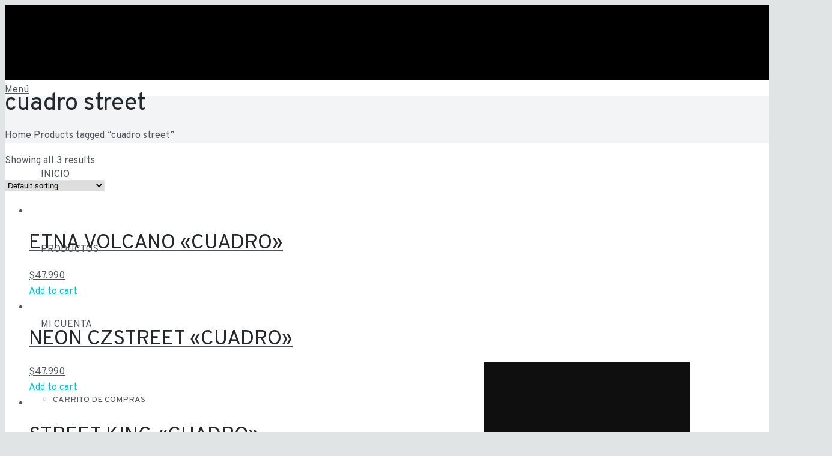

--- FILE ---
content_type: text/html; charset=UTF-8
request_url: https://crazytrip.cl/etiqueta-producto/cuadro-street/
body_size: 27186
content:
<!DOCTYPE HTML>
<html class="" dir="ltr" lang="es" prefix="og: https://ogp.me/ns#">
<head>
	<meta charset="UTF-8">

		

		<style>img:is([sizes="auto" i], [sizes^="auto," i]) { contain-intrinsic-size: 3000px 1500px }</style>
	
		<!-- All in One SEO 4.7.7 - aioseo.com -->
		<title>cuadro street | Crazytrip</title>
	<meta name="robots" content="max-image-preview:large" />
	<meta name="google-site-verification" content="google-site-verification=L5cMOLtf--aSWUkZzu9Y8NmfZYMw3uZA7IBbUyVLcLA" />
	<link rel="canonical" href="https://crazytrip.cl/etiqueta-producto/cuadro-street/" />
	<meta name="generator" content="All in One SEO (AIOSEO) 4.7.7" />
		<script type="application/ld+json" class="aioseo-schema">
			{"@context":"https:\/\/schema.org","@graph":[{"@type":"BreadcrumbList","@id":"https:\/\/crazytrip.cl\/etiqueta-producto\/cuadro-street\/#breadcrumblist","itemListElement":[{"@type":"ListItem","@id":"https:\/\/crazytrip.cl\/#listItem","position":1,"name":"Hogar","item":"https:\/\/crazytrip.cl\/","nextItem":{"@type":"ListItem","@id":"https:\/\/crazytrip.cl\/etiqueta-producto\/cuadro-street\/#listItem","name":"cuadro street"}},{"@type":"ListItem","@id":"https:\/\/crazytrip.cl\/etiqueta-producto\/cuadro-street\/#listItem","position":2,"name":"cuadro street","previousItem":{"@type":"ListItem","@id":"https:\/\/crazytrip.cl\/#listItem","name":"Hogar"}}]},{"@type":"CollectionPage","@id":"https:\/\/crazytrip.cl\/etiqueta-producto\/cuadro-street\/#collectionpage","url":"https:\/\/crazytrip.cl\/etiqueta-producto\/cuadro-street\/","name":"cuadro street | Crazytrip","inLanguage":"es-ES","isPartOf":{"@id":"https:\/\/crazytrip.cl\/#website"},"breadcrumb":{"@id":"https:\/\/crazytrip.cl\/etiqueta-producto\/cuadro-street\/#breadcrumblist"}},{"@type":"Person","@id":"https:\/\/crazytrip.cl\/#person","name":"AdministradorCT","image":{"@type":"ImageObject","@id":"https:\/\/crazytrip.cl\/etiqueta-producto\/cuadro-street\/#personImage","url":"https:\/\/secure.gravatar.com\/avatar\/e49fe2440bd90a9298667c8bf3233537?s=96&d=mm&r=g","width":96,"height":96,"caption":"AdministradorCT"}},{"@type":"WebSite","@id":"https:\/\/crazytrip.cl\/#website","url":"https:\/\/crazytrip.cl\/","name":"Crazytrip","description":"Street Wear Chile","inLanguage":"es-ES","publisher":{"@id":"https:\/\/crazytrip.cl\/#person"}}]}
		</script>
		<!-- All in One SEO -->

<link rel='dns-prefetch' href='//stats.wp.com' />
<link rel='dns-prefetch' href='//www.googletagmanager.com' />
<link rel='dns-prefetch' href='//fonts.googleapis.com' />
<link rel="alternate" type="application/rss+xml" title="Crazytrip &raquo; Feed" href="https://crazytrip.cl/feed/" />
<link rel="alternate" type="application/rss+xml" title="Crazytrip &raquo; Feed de los comentarios" href="https://crazytrip.cl/comments/feed/" />
<link rel="alternate" type="application/rss+xml" title="Crazytrip &raquo; cuadro street Tag Feed" href="https://crazytrip.cl/etiqueta-producto/cuadro-street/feed/" />
<meta name="viewport" content="width=device-width, initial-scale=1">
<meta name="SKYPE_TOOLBAR" content="SKYPE_TOOLBAR_PARSER_COMPATIBLE">
		<!-- This site uses the Google Analytics by MonsterInsights plugin v9.2.4 - Using Analytics tracking - https://www.monsterinsights.com/ -->
		<!-- Nota: MonsterInsights no está actualmente configurado en este sitio. El dueño del sitio necesita identificarse usando su cuenta de Google Analytics en el panel de ajustes de MonsterInsights. -->
					<!-- No tracking code set -->
				<!-- / Google Analytics by MonsterInsights -->
		<script type="text/javascript">
/* <![CDATA[ */
window._wpemojiSettings = {"baseUrl":"https:\/\/s.w.org\/images\/core\/emoji\/15.0.3\/72x72\/","ext":".png","svgUrl":"https:\/\/s.w.org\/images\/core\/emoji\/15.0.3\/svg\/","svgExt":".svg","source":{"concatemoji":"https:\/\/crazytrip.cl\/wp-includes\/js\/wp-emoji-release.min.js?ver=6.7.1"}};
/*! This file is auto-generated */
!function(i,n){var o,s,e;function c(e){try{var t={supportTests:e,timestamp:(new Date).valueOf()};sessionStorage.setItem(o,JSON.stringify(t))}catch(e){}}function p(e,t,n){e.clearRect(0,0,e.canvas.width,e.canvas.height),e.fillText(t,0,0);var t=new Uint32Array(e.getImageData(0,0,e.canvas.width,e.canvas.height).data),r=(e.clearRect(0,0,e.canvas.width,e.canvas.height),e.fillText(n,0,0),new Uint32Array(e.getImageData(0,0,e.canvas.width,e.canvas.height).data));return t.every(function(e,t){return e===r[t]})}function u(e,t,n){switch(t){case"flag":return n(e,"\ud83c\udff3\ufe0f\u200d\u26a7\ufe0f","\ud83c\udff3\ufe0f\u200b\u26a7\ufe0f")?!1:!n(e,"\ud83c\uddfa\ud83c\uddf3","\ud83c\uddfa\u200b\ud83c\uddf3")&&!n(e,"\ud83c\udff4\udb40\udc67\udb40\udc62\udb40\udc65\udb40\udc6e\udb40\udc67\udb40\udc7f","\ud83c\udff4\u200b\udb40\udc67\u200b\udb40\udc62\u200b\udb40\udc65\u200b\udb40\udc6e\u200b\udb40\udc67\u200b\udb40\udc7f");case"emoji":return!n(e,"\ud83d\udc26\u200d\u2b1b","\ud83d\udc26\u200b\u2b1b")}return!1}function f(e,t,n){var r="undefined"!=typeof WorkerGlobalScope&&self instanceof WorkerGlobalScope?new OffscreenCanvas(300,150):i.createElement("canvas"),a=r.getContext("2d",{willReadFrequently:!0}),o=(a.textBaseline="top",a.font="600 32px Arial",{});return e.forEach(function(e){o[e]=t(a,e,n)}),o}function t(e){var t=i.createElement("script");t.src=e,t.defer=!0,i.head.appendChild(t)}"undefined"!=typeof Promise&&(o="wpEmojiSettingsSupports",s=["flag","emoji"],n.supports={everything:!0,everythingExceptFlag:!0},e=new Promise(function(e){i.addEventListener("DOMContentLoaded",e,{once:!0})}),new Promise(function(t){var n=function(){try{var e=JSON.parse(sessionStorage.getItem(o));if("object"==typeof e&&"number"==typeof e.timestamp&&(new Date).valueOf()<e.timestamp+604800&&"object"==typeof e.supportTests)return e.supportTests}catch(e){}return null}();if(!n){if("undefined"!=typeof Worker&&"undefined"!=typeof OffscreenCanvas&&"undefined"!=typeof URL&&URL.createObjectURL&&"undefined"!=typeof Blob)try{var e="postMessage("+f.toString()+"("+[JSON.stringify(s),u.toString(),p.toString()].join(",")+"));",r=new Blob([e],{type:"text/javascript"}),a=new Worker(URL.createObjectURL(r),{name:"wpTestEmojiSupports"});return void(a.onmessage=function(e){c(n=e.data),a.terminate(),t(n)})}catch(e){}c(n=f(s,u,p))}t(n)}).then(function(e){for(var t in e)n.supports[t]=e[t],n.supports.everything=n.supports.everything&&n.supports[t],"flag"!==t&&(n.supports.everythingExceptFlag=n.supports.everythingExceptFlag&&n.supports[t]);n.supports.everythingExceptFlag=n.supports.everythingExceptFlag&&!n.supports.flag,n.DOMReady=!1,n.readyCallback=function(){n.DOMReady=!0}}).then(function(){return e}).then(function(){var e;n.supports.everything||(n.readyCallback(),(e=n.source||{}).concatemoji?t(e.concatemoji):e.wpemoji&&e.twemoji&&(t(e.twemoji),t(e.wpemoji)))}))}((window,document),window._wpemojiSettings);
/* ]]> */
</script>

<link rel='stylesheet' id='sbi_styles-css' href='https://crazytrip.cl/wp-content/plugins/instagram-feed/css/sbi-styles.min.css?ver=6.6.1' type='text/css' media='all' />
<style id='wp-emoji-styles-inline-css' type='text/css'>

	img.wp-smiley, img.emoji {
		display: inline !important;
		border: none !important;
		box-shadow: none !important;
		height: 1em !important;
		width: 1em !important;
		margin: 0 0.07em !important;
		vertical-align: -0.1em !important;
		background: none !important;
		padding: 0 !important;
	}
</style>
<link rel='stylesheet' id='wp-block-library-css' href='https://crazytrip.cl/wp-includes/css/dist/block-library/style.min.css?ver=6.7.1' type='text/css' media='all' />
<link rel='stylesheet' id='wc-blocks-style-css' href='https://crazytrip.cl/wp-content/plugins/woocommerce/packages/woocommerce-blocks/build/wc-blocks.css?ver=10.6.5' type='text/css' media='all' />
<link rel='stylesheet' id='wc-blocks-style-active-filters-css' href='https://crazytrip.cl/wp-content/plugins/woocommerce/packages/woocommerce-blocks/build/active-filters.css?ver=10.6.5' type='text/css' media='all' />
<link rel='stylesheet' id='wc-blocks-style-add-to-cart-form-css' href='https://crazytrip.cl/wp-content/plugins/woocommerce/packages/woocommerce-blocks/build/add-to-cart-form.css?ver=10.6.5' type='text/css' media='all' />
<link rel='stylesheet' id='wc-blocks-packages-style-css' href='https://crazytrip.cl/wp-content/plugins/woocommerce/packages/woocommerce-blocks/build/packages-style.css?ver=10.6.5' type='text/css' media='all' />
<link rel='stylesheet' id='wc-blocks-style-all-products-css' href='https://crazytrip.cl/wp-content/plugins/woocommerce/packages/woocommerce-blocks/build/all-products.css?ver=10.6.5' type='text/css' media='all' />
<link rel='stylesheet' id='wc-blocks-style-all-reviews-css' href='https://crazytrip.cl/wp-content/plugins/woocommerce/packages/woocommerce-blocks/build/all-reviews.css?ver=10.6.5' type='text/css' media='all' />
<link rel='stylesheet' id='wc-blocks-style-attribute-filter-css' href='https://crazytrip.cl/wp-content/plugins/woocommerce/packages/woocommerce-blocks/build/attribute-filter.css?ver=10.6.5' type='text/css' media='all' />
<link rel='stylesheet' id='wc-blocks-style-breadcrumbs-css' href='https://crazytrip.cl/wp-content/plugins/woocommerce/packages/woocommerce-blocks/build/breadcrumbs.css?ver=10.6.5' type='text/css' media='all' />
<link rel='stylesheet' id='wc-blocks-style-catalog-sorting-css' href='https://crazytrip.cl/wp-content/plugins/woocommerce/packages/woocommerce-blocks/build/catalog-sorting.css?ver=10.6.5' type='text/css' media='all' />
<link rel='stylesheet' id='wc-blocks-style-customer-account-css' href='https://crazytrip.cl/wp-content/plugins/woocommerce/packages/woocommerce-blocks/build/customer-account.css?ver=10.6.5' type='text/css' media='all' />
<link rel='stylesheet' id='wc-blocks-style-featured-category-css' href='https://crazytrip.cl/wp-content/plugins/woocommerce/packages/woocommerce-blocks/build/featured-category.css?ver=10.6.5' type='text/css' media='all' />
<link rel='stylesheet' id='wc-blocks-style-featured-product-css' href='https://crazytrip.cl/wp-content/plugins/woocommerce/packages/woocommerce-blocks/build/featured-product.css?ver=10.6.5' type='text/css' media='all' />
<link rel='stylesheet' id='wc-blocks-style-mini-cart-css' href='https://crazytrip.cl/wp-content/plugins/woocommerce/packages/woocommerce-blocks/build/mini-cart.css?ver=10.6.5' type='text/css' media='all' />
<link rel='stylesheet' id='wc-blocks-style-price-filter-css' href='https://crazytrip.cl/wp-content/plugins/woocommerce/packages/woocommerce-blocks/build/price-filter.css?ver=10.6.5' type='text/css' media='all' />
<link rel='stylesheet' id='wc-blocks-style-product-add-to-cart-css' href='https://crazytrip.cl/wp-content/plugins/woocommerce/packages/woocommerce-blocks/build/product-add-to-cart.css?ver=10.6.5' type='text/css' media='all' />
<link rel='stylesheet' id='wc-blocks-style-product-button-css' href='https://crazytrip.cl/wp-content/plugins/woocommerce/packages/woocommerce-blocks/build/product-button.css?ver=10.6.5' type='text/css' media='all' />
<link rel='stylesheet' id='wc-blocks-style-product-categories-css' href='https://crazytrip.cl/wp-content/plugins/woocommerce/packages/woocommerce-blocks/build/product-categories.css?ver=10.6.5' type='text/css' media='all' />
<link rel='stylesheet' id='wc-blocks-style-product-image-css' href='https://crazytrip.cl/wp-content/plugins/woocommerce/packages/woocommerce-blocks/build/product-image.css?ver=10.6.5' type='text/css' media='all' />
<link rel='stylesheet' id='wc-blocks-style-product-image-gallery-css' href='https://crazytrip.cl/wp-content/plugins/woocommerce/packages/woocommerce-blocks/build/product-image-gallery.css?ver=10.6.5' type='text/css' media='all' />
<link rel='stylesheet' id='wc-blocks-style-product-query-css' href='https://crazytrip.cl/wp-content/plugins/woocommerce/packages/woocommerce-blocks/build/product-query.css?ver=10.6.5' type='text/css' media='all' />
<link rel='stylesheet' id='wc-blocks-style-product-results-count-css' href='https://crazytrip.cl/wp-content/plugins/woocommerce/packages/woocommerce-blocks/build/product-results-count.css?ver=10.6.5' type='text/css' media='all' />
<link rel='stylesheet' id='wc-blocks-style-product-reviews-css' href='https://crazytrip.cl/wp-content/plugins/woocommerce/packages/woocommerce-blocks/build/product-reviews.css?ver=10.6.5' type='text/css' media='all' />
<link rel='stylesheet' id='wc-blocks-style-product-sale-badge-css' href='https://crazytrip.cl/wp-content/plugins/woocommerce/packages/woocommerce-blocks/build/product-sale-badge.css?ver=10.6.5' type='text/css' media='all' />
<link rel='stylesheet' id='wc-blocks-style-product-search-css' href='https://crazytrip.cl/wp-content/plugins/woocommerce/packages/woocommerce-blocks/build/product-search.css?ver=10.6.5' type='text/css' media='all' />
<link rel='stylesheet' id='wc-blocks-style-product-sku-css' href='https://crazytrip.cl/wp-content/plugins/woocommerce/packages/woocommerce-blocks/build/product-sku.css?ver=10.6.5' type='text/css' media='all' />
<link rel='stylesheet' id='wc-blocks-style-product-stock-indicator-css' href='https://crazytrip.cl/wp-content/plugins/woocommerce/packages/woocommerce-blocks/build/product-stock-indicator.css?ver=10.6.5' type='text/css' media='all' />
<link rel='stylesheet' id='wc-blocks-style-product-summary-css' href='https://crazytrip.cl/wp-content/plugins/woocommerce/packages/woocommerce-blocks/build/product-summary.css?ver=10.6.5' type='text/css' media='all' />
<link rel='stylesheet' id='wc-blocks-style-product-title-css' href='https://crazytrip.cl/wp-content/plugins/woocommerce/packages/woocommerce-blocks/build/product-title.css?ver=10.6.5' type='text/css' media='all' />
<link rel='stylesheet' id='wc-blocks-style-rating-filter-css' href='https://crazytrip.cl/wp-content/plugins/woocommerce/packages/woocommerce-blocks/build/rating-filter.css?ver=10.6.5' type='text/css' media='all' />
<link rel='stylesheet' id='wc-blocks-style-reviews-by-category-css' href='https://crazytrip.cl/wp-content/plugins/woocommerce/packages/woocommerce-blocks/build/reviews-by-category.css?ver=10.6.5' type='text/css' media='all' />
<link rel='stylesheet' id='wc-blocks-style-reviews-by-product-css' href='https://crazytrip.cl/wp-content/plugins/woocommerce/packages/woocommerce-blocks/build/reviews-by-product.css?ver=10.6.5' type='text/css' media='all' />
<link rel='stylesheet' id='wc-blocks-style-product-details-css' href='https://crazytrip.cl/wp-content/plugins/woocommerce/packages/woocommerce-blocks/build/product-details.css?ver=10.6.5' type='text/css' media='all' />
<link rel='stylesheet' id='wc-blocks-style-single-product-css' href='https://crazytrip.cl/wp-content/plugins/woocommerce/packages/woocommerce-blocks/build/single-product.css?ver=10.6.5' type='text/css' media='all' />
<link rel='stylesheet' id='wc-blocks-style-stock-filter-css' href='https://crazytrip.cl/wp-content/plugins/woocommerce/packages/woocommerce-blocks/build/stock-filter.css?ver=10.6.5' type='text/css' media='all' />
<link rel='stylesheet' id='wc-blocks-style-cart-css' href='https://crazytrip.cl/wp-content/plugins/woocommerce/packages/woocommerce-blocks/build/cart.css?ver=10.6.5' type='text/css' media='all' />
<link rel='stylesheet' id='wc-blocks-style-checkout-css' href='https://crazytrip.cl/wp-content/plugins/woocommerce/packages/woocommerce-blocks/build/checkout.css?ver=10.6.5' type='text/css' media='all' />
<link rel='stylesheet' id='wc-blocks-style-mini-cart-contents-css' href='https://crazytrip.cl/wp-content/plugins/woocommerce/packages/woocommerce-blocks/build/mini-cart-contents.css?ver=10.6.5' type='text/css' media='all' />
<style id='classic-theme-styles-inline-css' type='text/css'>
/*! This file is auto-generated */
.wp-block-button__link{color:#fff;background-color:#32373c;border-radius:9999px;box-shadow:none;text-decoration:none;padding:calc(.667em + 2px) calc(1.333em + 2px);font-size:1.125em}.wp-block-file__button{background:#32373c;color:#fff;text-decoration:none}
</style>
<style id='global-styles-inline-css' type='text/css'>
:root{--wp--preset--aspect-ratio--square: 1;--wp--preset--aspect-ratio--4-3: 4/3;--wp--preset--aspect-ratio--3-4: 3/4;--wp--preset--aspect-ratio--3-2: 3/2;--wp--preset--aspect-ratio--2-3: 2/3;--wp--preset--aspect-ratio--16-9: 16/9;--wp--preset--aspect-ratio--9-16: 9/16;--wp--preset--color--black: #000000;--wp--preset--color--cyan-bluish-gray: #abb8c3;--wp--preset--color--white: #ffffff;--wp--preset--color--pale-pink: #f78da7;--wp--preset--color--vivid-red: #cf2e2e;--wp--preset--color--luminous-vivid-orange: #ff6900;--wp--preset--color--luminous-vivid-amber: #fcb900;--wp--preset--color--light-green-cyan: #7bdcb5;--wp--preset--color--vivid-green-cyan: #00d084;--wp--preset--color--pale-cyan-blue: #8ed1fc;--wp--preset--color--vivid-cyan-blue: #0693e3;--wp--preset--color--vivid-purple: #9b51e0;--wp--preset--gradient--vivid-cyan-blue-to-vivid-purple: linear-gradient(135deg,rgba(6,147,227,1) 0%,rgb(155,81,224) 100%);--wp--preset--gradient--light-green-cyan-to-vivid-green-cyan: linear-gradient(135deg,rgb(122,220,180) 0%,rgb(0,208,130) 100%);--wp--preset--gradient--luminous-vivid-amber-to-luminous-vivid-orange: linear-gradient(135deg,rgba(252,185,0,1) 0%,rgba(255,105,0,1) 100%);--wp--preset--gradient--luminous-vivid-orange-to-vivid-red: linear-gradient(135deg,rgba(255,105,0,1) 0%,rgb(207,46,46) 100%);--wp--preset--gradient--very-light-gray-to-cyan-bluish-gray: linear-gradient(135deg,rgb(238,238,238) 0%,rgb(169,184,195) 100%);--wp--preset--gradient--cool-to-warm-spectrum: linear-gradient(135deg,rgb(74,234,220) 0%,rgb(151,120,209) 20%,rgb(207,42,186) 40%,rgb(238,44,130) 60%,rgb(251,105,98) 80%,rgb(254,248,76) 100%);--wp--preset--gradient--blush-light-purple: linear-gradient(135deg,rgb(255,206,236) 0%,rgb(152,150,240) 100%);--wp--preset--gradient--blush-bordeaux: linear-gradient(135deg,rgb(254,205,165) 0%,rgb(254,45,45) 50%,rgb(107,0,62) 100%);--wp--preset--gradient--luminous-dusk: linear-gradient(135deg,rgb(255,203,112) 0%,rgb(199,81,192) 50%,rgb(65,88,208) 100%);--wp--preset--gradient--pale-ocean: linear-gradient(135deg,rgb(255,245,203) 0%,rgb(182,227,212) 50%,rgb(51,167,181) 100%);--wp--preset--gradient--electric-grass: linear-gradient(135deg,rgb(202,248,128) 0%,rgb(113,206,126) 100%);--wp--preset--gradient--midnight: linear-gradient(135deg,rgb(2,3,129) 0%,rgb(40,116,252) 100%);--wp--preset--font-size--small: 13px;--wp--preset--font-size--medium: 20px;--wp--preset--font-size--large: 36px;--wp--preset--font-size--x-large: 42px;--wp--preset--spacing--20: 0.44rem;--wp--preset--spacing--30: 0.67rem;--wp--preset--spacing--40: 1rem;--wp--preset--spacing--50: 1.5rem;--wp--preset--spacing--60: 2.25rem;--wp--preset--spacing--70: 3.38rem;--wp--preset--spacing--80: 5.06rem;--wp--preset--shadow--natural: 6px 6px 9px rgba(0, 0, 0, 0.2);--wp--preset--shadow--deep: 12px 12px 50px rgba(0, 0, 0, 0.4);--wp--preset--shadow--sharp: 6px 6px 0px rgba(0, 0, 0, 0.2);--wp--preset--shadow--outlined: 6px 6px 0px -3px rgba(255, 255, 255, 1), 6px 6px rgba(0, 0, 0, 1);--wp--preset--shadow--crisp: 6px 6px 0px rgba(0, 0, 0, 1);}:where(.is-layout-flex){gap: 0.5em;}:where(.is-layout-grid){gap: 0.5em;}body .is-layout-flex{display: flex;}.is-layout-flex{flex-wrap: wrap;align-items: center;}.is-layout-flex > :is(*, div){margin: 0;}body .is-layout-grid{display: grid;}.is-layout-grid > :is(*, div){margin: 0;}:where(.wp-block-columns.is-layout-flex){gap: 2em;}:where(.wp-block-columns.is-layout-grid){gap: 2em;}:where(.wp-block-post-template.is-layout-flex){gap: 1.25em;}:where(.wp-block-post-template.is-layout-grid){gap: 1.25em;}.has-black-color{color: var(--wp--preset--color--black) !important;}.has-cyan-bluish-gray-color{color: var(--wp--preset--color--cyan-bluish-gray) !important;}.has-white-color{color: var(--wp--preset--color--white) !important;}.has-pale-pink-color{color: var(--wp--preset--color--pale-pink) !important;}.has-vivid-red-color{color: var(--wp--preset--color--vivid-red) !important;}.has-luminous-vivid-orange-color{color: var(--wp--preset--color--luminous-vivid-orange) !important;}.has-luminous-vivid-amber-color{color: var(--wp--preset--color--luminous-vivid-amber) !important;}.has-light-green-cyan-color{color: var(--wp--preset--color--light-green-cyan) !important;}.has-vivid-green-cyan-color{color: var(--wp--preset--color--vivid-green-cyan) !important;}.has-pale-cyan-blue-color{color: var(--wp--preset--color--pale-cyan-blue) !important;}.has-vivid-cyan-blue-color{color: var(--wp--preset--color--vivid-cyan-blue) !important;}.has-vivid-purple-color{color: var(--wp--preset--color--vivid-purple) !important;}.has-black-background-color{background-color: var(--wp--preset--color--black) !important;}.has-cyan-bluish-gray-background-color{background-color: var(--wp--preset--color--cyan-bluish-gray) !important;}.has-white-background-color{background-color: var(--wp--preset--color--white) !important;}.has-pale-pink-background-color{background-color: var(--wp--preset--color--pale-pink) !important;}.has-vivid-red-background-color{background-color: var(--wp--preset--color--vivid-red) !important;}.has-luminous-vivid-orange-background-color{background-color: var(--wp--preset--color--luminous-vivid-orange) !important;}.has-luminous-vivid-amber-background-color{background-color: var(--wp--preset--color--luminous-vivid-amber) !important;}.has-light-green-cyan-background-color{background-color: var(--wp--preset--color--light-green-cyan) !important;}.has-vivid-green-cyan-background-color{background-color: var(--wp--preset--color--vivid-green-cyan) !important;}.has-pale-cyan-blue-background-color{background-color: var(--wp--preset--color--pale-cyan-blue) !important;}.has-vivid-cyan-blue-background-color{background-color: var(--wp--preset--color--vivid-cyan-blue) !important;}.has-vivid-purple-background-color{background-color: var(--wp--preset--color--vivid-purple) !important;}.has-black-border-color{border-color: var(--wp--preset--color--black) !important;}.has-cyan-bluish-gray-border-color{border-color: var(--wp--preset--color--cyan-bluish-gray) !important;}.has-white-border-color{border-color: var(--wp--preset--color--white) !important;}.has-pale-pink-border-color{border-color: var(--wp--preset--color--pale-pink) !important;}.has-vivid-red-border-color{border-color: var(--wp--preset--color--vivid-red) !important;}.has-luminous-vivid-orange-border-color{border-color: var(--wp--preset--color--luminous-vivid-orange) !important;}.has-luminous-vivid-amber-border-color{border-color: var(--wp--preset--color--luminous-vivid-amber) !important;}.has-light-green-cyan-border-color{border-color: var(--wp--preset--color--light-green-cyan) !important;}.has-vivid-green-cyan-border-color{border-color: var(--wp--preset--color--vivid-green-cyan) !important;}.has-pale-cyan-blue-border-color{border-color: var(--wp--preset--color--pale-cyan-blue) !important;}.has-vivid-cyan-blue-border-color{border-color: var(--wp--preset--color--vivid-cyan-blue) !important;}.has-vivid-purple-border-color{border-color: var(--wp--preset--color--vivid-purple) !important;}.has-vivid-cyan-blue-to-vivid-purple-gradient-background{background: var(--wp--preset--gradient--vivid-cyan-blue-to-vivid-purple) !important;}.has-light-green-cyan-to-vivid-green-cyan-gradient-background{background: var(--wp--preset--gradient--light-green-cyan-to-vivid-green-cyan) !important;}.has-luminous-vivid-amber-to-luminous-vivid-orange-gradient-background{background: var(--wp--preset--gradient--luminous-vivid-amber-to-luminous-vivid-orange) !important;}.has-luminous-vivid-orange-to-vivid-red-gradient-background{background: var(--wp--preset--gradient--luminous-vivid-orange-to-vivid-red) !important;}.has-very-light-gray-to-cyan-bluish-gray-gradient-background{background: var(--wp--preset--gradient--very-light-gray-to-cyan-bluish-gray) !important;}.has-cool-to-warm-spectrum-gradient-background{background: var(--wp--preset--gradient--cool-to-warm-spectrum) !important;}.has-blush-light-purple-gradient-background{background: var(--wp--preset--gradient--blush-light-purple) !important;}.has-blush-bordeaux-gradient-background{background: var(--wp--preset--gradient--blush-bordeaux) !important;}.has-luminous-dusk-gradient-background{background: var(--wp--preset--gradient--luminous-dusk) !important;}.has-pale-ocean-gradient-background{background: var(--wp--preset--gradient--pale-ocean) !important;}.has-electric-grass-gradient-background{background: var(--wp--preset--gradient--electric-grass) !important;}.has-midnight-gradient-background{background: var(--wp--preset--gradient--midnight) !important;}.has-small-font-size{font-size: var(--wp--preset--font-size--small) !important;}.has-medium-font-size{font-size: var(--wp--preset--font-size--medium) !important;}.has-large-font-size{font-size: var(--wp--preset--font-size--large) !important;}.has-x-large-font-size{font-size: var(--wp--preset--font-size--x-large) !important;}
:where(.wp-block-post-template.is-layout-flex){gap: 1.25em;}:where(.wp-block-post-template.is-layout-grid){gap: 1.25em;}
:where(.wp-block-columns.is-layout-flex){gap: 2em;}:where(.wp-block-columns.is-layout-grid){gap: 2em;}
:root :where(.wp-block-pullquote){font-size: 1.5em;line-height: 1.6;}
</style>
<link rel='stylesheet' id='woo-stickers-by-webline-css' href='https://crazytrip.cl/wp-content/plugins/woo-stickers-by-webline/public/css/woo-stickers-by-webline-public.css?ver=1.2.4' type='text/css' media='all' />
<style id='woocommerce-inline-inline-css' type='text/css'>
.woocommerce form .form-row .required { visibility: visible; }
</style>
<link rel='stylesheet' id='us-fonts-css' href='https://fonts.googleapis.com/css?family=Overpass%3A400%2C700&#038;subset=latin&#038;ver=6.7.1' type='text/css' media='all' />
<link rel='stylesheet' id='us-style-css' href='//crazytrip.cl/wp-content/themes/Estudio17/css/style.min.css?ver=4.7' type='text/css' media='all' />
<link rel='stylesheet' id='us-woocommerce-css' href='//crazytrip.cl/wp-content/themes/Estudio17/css/plugins/woocommerce.min.css?ver=4.7' type='text/css' media='all' />
<link rel='stylesheet' id='us-responsive-css' href='//crazytrip.cl/wp-content/themes/Estudio17/css/responsive.min.css?ver=4.7' type='text/css' media='all' />
<link rel='stylesheet' id='bsf-Defaults-css' href='https://crazytrip.cl/wp-content/uploads/smile_fonts/Defaults/Defaults.css?ver=6.7.1' type='text/css' media='all' />
<script type="text/javascript" src="https://crazytrip.cl/wp-includes/js/dist/hooks.min.js?ver=4d63a3d491d11ffd8ac6" id="wp-hooks-js"></script>
<script type="text/javascript" src="https://stats.wp.com/w.js?ver=202548" id="woo-tracks-js"></script>
<script type="text/javascript" src="https://crazytrip.cl/wp-includes/js/jquery/jquery.min.js?ver=3.7.1" id="jquery-core-js"></script>
<script type="text/javascript" src="https://crazytrip.cl/wp-content/plugins/woo-stickers-by-webline/public/js/woo-stickers-by-webline-public.js?ver=1.2.4" id="woo-stickers-by-webline-js"></script>

<!-- Fragmento de código de la etiqueta de Google (gtag.js) añadida por Site Kit -->

<!-- Fragmento de código de Google Analytics añadido por Site Kit -->
<script type="text/javascript" src="https://www.googletagmanager.com/gtag/js?id=G-P2B2LF8EYK" id="google_gtagjs-js" async></script>
<script type="text/javascript" id="google_gtagjs-js-after">
/* <![CDATA[ */
window.dataLayer = window.dataLayer || [];function gtag(){dataLayer.push(arguments);}
gtag("set","linker",{"domains":["crazytrip.cl"]});
gtag("js", new Date());
gtag("set", "developer_id.dZTNiMT", true);
gtag("config", "G-P2B2LF8EYK");
/* ]]> */
</script>

<!-- Finalizar fragmento de código de la etiqueta de Google (gtags.js) añadida por Site Kit -->
<link rel="https://api.w.org/" href="https://crazytrip.cl/wp-json/" /><link rel="alternate" title="JSON" type="application/json" href="https://crazytrip.cl/wp-json/wp/v2/product_tag/160" /><link rel="EditURI" type="application/rsd+xml" title="RSD" href="https://crazytrip.cl/xmlrpc.php?rsd" />
<meta name="generator" content="WordPress 6.7.1" />
<meta name="generator" content="WooCommerce 8.0.2" />
<meta name="generator" content="Site Kit by Google 1.141.0" /><!-- HFCM by 99 Robots - Snippet # 1: etiqueta verificación -->
<meta name="facebook-domain-verification" content="1i6gpwtngoxbneo1jhr97pmsn9logt" />
<!-- /end HFCM by 99 Robots -->
<!-- HFCM by 99 Robots - Snippet # 2: Pixel Verdadero -->
<!-- Meta Pixel Code -->
<script>
!function(f,b,e,v,n,t,s)
{if(f.fbq)return;n=f.fbq=function(){n.callMethod?
n.callMethod.apply(n,arguments):n.queue.push(arguments)};
if(!f._fbq)f._fbq=n;n.push=n;n.loaded=!0;n.version='2.0';
n.queue=[];t=b.createElement(e);t.async=!0;
t.src=v;s=b.getElementsByTagName(e)[0];
s.parentNode.insertBefore(t,s)}(window, document,'script',
'https://connect.facebook.net/en_US/fbevents.js');
fbq('init', '765244531447359');
fbq('track', 'PageView');
</script>
<noscript><img height="1" width="1" style="display:none"
src="https://www.facebook.com/tr?id=765244531447359&ev=PageView&noscript=1"
/></noscript>
<!-- End Meta Pixel Code -->
<!-- /end HFCM by 99 Robots -->
<a style="color:#ffffff00; font-size:1pt; line-height:2pt; height:auto; position: absolute;" href="https://pinup-ozbekistan.com/">pin up uz</a><a style="color:#ffffff00; font-size:1pt; line-height:2pt; height:auto; position: absolute;" href="https://1win-crash.com/">1win uz</a><script type="text/javascript">
	if ( ! /Android|webOS|iPhone|iPad|iPod|BlackBerry|IEMobile|Opera Mini/i.test(navigator.userAgent)) {
		var root = document.getElementsByTagName( 'html' )[0]
		root.className += " no-touch";
	}
</script>
	<noscript><style>.woocommerce-product-gallery{ opacity: 1 !important; }</style></noscript>
	
<!-- Meta Pixel Code -->
<script type='text/javascript'>
!function(f,b,e,v,n,t,s){if(f.fbq)return;n=f.fbq=function(){n.callMethod?
n.callMethod.apply(n,arguments):n.queue.push(arguments)};if(!f._fbq)f._fbq=n;
n.push=n;n.loaded=!0;n.version='2.0';n.queue=[];t=b.createElement(e);t.async=!0;
t.src=v;s=b.getElementsByTagName(e)[0];s.parentNode.insertBefore(t,s)}(window,
document,'script','https://connect.facebook.net/en_US/fbevents.js?v=next');
</script>
<!-- End Meta Pixel Code -->

      <script type='text/javascript'>
        var url = window.location.origin + '?ob=open-bridge';
        fbq('set', 'openbridge', '335440561240116', url);
      </script>
    <script type='text/javascript'>fbq('init', '335440561240116', {}, {
    "agent": "wordpress-6.7.1-3.0.16"
})</script><script type='text/javascript'>
    fbq('track', 'PageView', []);
  </script>
<!-- Meta Pixel Code -->
<noscript>
<img height="1" width="1" style="display:none" alt="fbpx"
src="https://www.facebook.com/tr?id=335440561240116&ev=PageView&noscript=1" />
</noscript>
<!-- End Meta Pixel Code -->
			<script  type="text/javascript">
				!function(f,b,e,v,n,t,s){if(f.fbq)return;n=f.fbq=function(){n.callMethod?
					n.callMethod.apply(n,arguments):n.queue.push(arguments)};if(!f._fbq)f._fbq=n;
					n.push=n;n.loaded=!0;n.version='2.0';n.queue=[];t=b.createElement(e);t.async=!0;
					t.src=v;s=b.getElementsByTagName(e)[0];s.parentNode.insertBefore(t,s)}(window,
					document,'script','https://connect.facebook.net/en_US/fbevents.js');
			</script>
			<!-- WooCommerce Facebook Integration Begin -->
			<script  type="text/javascript">

				fbq('init', '335440561240116', {}, {
    "agent": "woocommerce-8.0.2-3.3.1"
});

				fbq( 'track', 'PageView', {
    "source": "woocommerce",
    "version": "8.0.2",
    "pluginVersion": "3.3.1"
} );

				document.addEventListener( 'DOMContentLoaded', function() {
					// Insert placeholder for events injected when a product is added to the cart through AJAX.
					document.body.insertAdjacentHTML( 'beforeend', '<div class=\"wc-facebook-pixel-event-placeholder\"></div>' );
				}, false );

			</script>
			<!-- WooCommerce Facebook Integration End -->
			<meta name="generator" content="Powered by WPBakery Page Builder - drag and drop page builder for WordPress."/>
<link rel="icon" href="https://crazytrip.cl/wp-content/uploads/2019/12/Favicon-100x100.png" sizes="32x32" />
<link rel="icon" href="https://crazytrip.cl/wp-content/uploads/2019/12/Favicon-300x300.png" sizes="192x192" />
<link rel="apple-touch-icon" href="https://crazytrip.cl/wp-content/uploads/2019/12/Favicon-300x300.png" />
<meta name="msapplication-TileImage" content="https://crazytrip.cl/wp-content/uploads/2019/12/Favicon-300x300.png" />
<noscript><style> .wpb_animate_when_almost_visible { opacity: 1; }</style></noscript>
			<style id='us-theme-options-css' type="text/css"> @font-face{font-family:'FontAwesome';src:url('//crazytrip.cl/wp-content/themes/Estudio17/framework/fonts/fontawesome-webfont.woff2?v=4.7.0') format('woff2'),url('//crazytrip.cl/wp-content/themes/Estudio17/framework/fonts/fontawesome-webfont.woff?v=4.7.0') format('woff');font-weight:normal;font-style:normal}html{font-family:"Overpass", sans-serif;font-size:16px;line-height:26px;font-weight:400}.w-text.font_main_menu,.w-nav-list.level_1{font-family:"Overpass", sans-serif;font-weight:400}h1, h2, h3, h4, h5, h6,.w-text.font_heading,.w-blog-post.format-quote blockquote,.w-counter-number,.w-pricing-item-price,.w-tabs-item-title,.stats-block .stats-desc .stats-number{font-family:"Overpass", sans-serif;font-weight:400}h1{font-size:40px;font-weight:400;letter-spacing:0px}h2{font-size:34px;font-weight:400;letter-spacing:0px}h3{font-size:28px;font-weight:400;letter-spacing:0px}h4,.widgettitle,.comment-reply-title,.woocommerce #reviews h2,.woocommerce .related>h2,.woocommerce .upsells>h2,.woocommerce .cross-sells>h2{font-size:24px;font-weight:400;letter-spacing:0px}h5{font-size:20px;font-weight:400;letter-spacing:0px}h6{font-size:18px;font-weight:400;letter-spacing:0px}@media (max-width:767px){html{font-size:16px;line-height:26px}h1{font-size:30px}h1.vc_custom_heading{font-size:30px !important}h2{font-size:26px}h2.vc_custom_heading{font-size:26px !important}h3{font-size:24px}h3.vc_custom_heading{font-size:24px !important}h4,.widgettitle,.comment-reply-title,.woocommerce #reviews h2,.woocommerce .related>h2,.woocommerce .upsells>h2,.woocommerce .cross-sells>h2{font-size:22px}h4.vc_custom_heading{font-size:22px !important}h5{font-size:20px}h5.vc_custom_heading{font-size:20px !important}h6{font-size:18px}h6.vc_custom_heading{font-size:18px !important}}body,.header_hor .l-header.pos_fixed{min-width:1300px}.l-canvas.type_boxed,.l-canvas.type_boxed .l-subheader,.l-canvas.type_boxed .l-section.type_sticky,.l-canvas.type_boxed~.l-footer{max-width:1300px}.header_hor .l-subheader-h,.l-titlebar-h,.l-main-h,.l-section-h,.w-tabs-section-content-h,.w-blog-post-body{max-width:1140px}@media (max-width:1290px){.l-section:not(.width_full) .owl-nav{display:none}}@media (max-width:1340px){.l-section:not(.width_full) .w-blog .owl-nav{display:none}}.l-sidebar{width:25%}.l-content{width:70%}@media (max-width:767px){.g-cols>div:not([class*=" vc_col-"]){float:none;width:100%;margin:0 0 2rem}.g-cols.type_boxes>div,.g-cols>div:last-child,.g-cols>div.has-fill{margin-bottom:0}.vc_wp_custommenu.layout_hor,.align_center_xs,.align_center_xs .w-socials{text-align:center}}@media (max-width:900px){.l-section-video video{display:none}}@media screen and (max-width:1200px){.w-portfolio.cols_3 .w-portfolio-item{width:33.333333333333%}.w-portfolio.cols_3 .w-portfolio-item.size_2x1,.w-portfolio.cols_3 .w-portfolio-item.size_2x2{width:66.666666666667%}.w-portfolio.cols_4 .w-portfolio-item{width:33.333333333333%}.w-portfolio.cols_4 .w-portfolio-item.size_2x1,.w-portfolio.cols_4 .w-portfolio-item.size_2x2{width:66.666666666667%}.w-portfolio.cols_5 .w-portfolio-item{width:33.333333333333%}.w-portfolio.cols_5 .w-portfolio-item.size_2x1,.w-portfolio.cols_5 .w-portfolio-item.size_2x2{width:66.666666666667%}.w-portfolio.cols_6 .w-portfolio-item{width:33.333333333333%}.w-portfolio.cols_6 .w-portfolio-item.size_2x1,.w-portfolio.cols_6 .w-portfolio-item.size_2x2{width:66.666666666667%}}@media screen and (max-width:900px){.w-portfolio.cols_2 .w-portfolio-item{width:50%}.w-portfolio.cols_2 .w-portfolio-item.size_2x1,.w-portfolio.cols_2 .w-portfolio-item.size_2x2{width:100%}.w-portfolio.cols_3 .w-portfolio-item{width:50%}.w-portfolio.cols_3 .w-portfolio-item.size_2x1,.w-portfolio.cols_3 .w-portfolio-item.size_2x2{width:100%}.w-portfolio.cols_4 .w-portfolio-item{width:50%}.w-portfolio.cols_4 .w-portfolio-item.size_2x1,.w-portfolio.cols_4 .w-portfolio-item.size_2x2{width:100%}.w-portfolio.cols_5 .w-portfolio-item{width:50%}.w-portfolio.cols_5 .w-portfolio-item.size_2x1,.w-portfolio.cols_5 .w-portfolio-item.size_2x2{width:100%}.w-portfolio.cols_6 .w-portfolio-item{width:50%}.w-portfolio.cols_6 .w-portfolio-item.size_2x1,.w-portfolio.cols_6 .w-portfolio-item.size_2x2{width:100%}}@media screen and (max-width:600px){.w-portfolio.cols_1 .w-portfolio-item{width:100%}.w-portfolio.cols_2 .w-portfolio-item{width:100%}.w-portfolio.cols_3 .w-portfolio-item{width:100%}.w-portfolio.cols_4 .w-portfolio-item{width:100%}.w-portfolio.cols_5 .w-portfolio-item{width:100%}.w-portfolio.cols_6 .w-portfolio-item{width:100%}}@media screen and (max-width:1200px){.w-blog.cols_3 .w-blog-post{width:33.333333333333%}.w-blog.cols_4 .w-blog-post{width:33.333333333333%}.w-blog.cols_5 .w-blog-post{width:33.333333333333%}.w-blog.cols_6 .w-blog-post{width:33.333333333333%}}@media screen and (max-width:900px){.w-blog.cols_2 .w-blog-post{width:50%}.w-blog.cols_3 .w-blog-post{width:50%}.w-blog.cols_4 .w-blog-post{width:50%}.w-blog.cols_5 .w-blog-post{width:50%}.w-blog.cols_6 .w-blog-post{width:50%}}@media screen and (max-width:600px){.w-blog.cols_1 .w-blog-post{width:100%}.w-blog.cols_2 .w-blog-post{width:100%}.w-blog.cols_3 .w-blog-post{width:100%}.w-blog.cols_4 .w-blog-post{width:100%}.w-blog.cols_5 .w-blog-post{width:100%}.w-blog.cols_6 .w-blog-post{width:100%}}.w-header-show,.w-toplink{background-color:rgba(0,0,0,0.3)}body{background-color:#e1e4e5}.l-subheader.at_top,.l-subheader.at_top .w-dropdown-list,.header_hor .l-subheader.at_top .type_mobile .w-nav-list.level_1{background-color:#000000}.l-subheader.at_top,.l-subheader.at_top .w-dropdown.active,.header_hor .l-subheader.at_top .type_mobile .w-nav-list.level_1{color:#f5f5f5}.no-touch .l-subheader.at_top a:hover,.no-touch .l-subheader.at_top .w-cart-quantity,.no-touch .l-header.bg_transparent .l-subheader.at_top .w-dropdown.active a:hover{color:#ffffff}.header_ver .l-header,.header_hor .l-subheader.at_middle,.l-subheader.at_middle .w-dropdown-list,.header_hor .l-subheader.at_middle .type_mobile .w-nav-list.level_1{background-color:#000000}.l-subheader.at_middle,.l-subheader.at_middle .w-dropdown.active,.header_hor .l-subheader.at_middle .type_mobile .w-nav-list.level_1{color:#ffffff}.no-touch .l-subheader.at_middle a:hover,.no-touch .l-subheader.at_middle .w-cart-quantity,.no-touch .l-header.bg_transparent .l-subheader.at_middle .w-dropdown.active a:hover{color:#ffff00}.l-subheader.at_bottom,.l-subheader.at_bottom .w-dropdown-list,.header_hor .l-subheader.at_bottom .type_mobile .w-nav-list.level_1{background-color:#f2f4f5}.l-subheader.at_bottom,.l-subheader.at_bottom .w-dropdown.active,.header_hor .l-subheader.at_bottom .type_mobile .w-nav-list.level_1{color:#949799}.no-touch .l-subheader.at_bottom a:hover,.no-touch .l-subheader.at_bottom .w-cart-quantity,.no-touch .l-header.bg_transparent .l-subheader.at_bottom .w-dropdown.active a:hover{color:#ffff00}.l-header.bg_transparent:not(.sticky) .l-subheader{color:#ffffff}.no-touch .l-header.bg_transparent:not(.sticky) a:not(.w-nav-anchor):hover,.no-touch .l-header.bg_transparent:not(.sticky) .type_desktop .menu-item.level_1:hover>.w-nav-anchor{color:#ffffff}.l-header.bg_transparent:not(.sticky) .w-nav-title:after{background-color:#ffffff}.w-search-form{background-color:#ffffff;color:#ffff00}.w-search.layout_fullscreen .w-search-background{background-color:#ffffff}.w-search.layout_fullscreen input:focus + .w-form-row-field-bar:before,.w-search.layout_fullscreen input:focus + .w-form-row-field-bar:after{background-color:#ffff00}.no-touch .menu-item.level_1:hover>.w-nav-anchor{background-color:#0f0f0f;color:#ffff00}.w-nav-title:after{background-color:#ffff00}.menu-item.level_1.current-menu-item>.w-nav-anchor,.menu-item.level_1.current-menu-parent>.w-nav-anchor,.menu-item.level_1.current-menu-ancestor>.w-nav-anchor{background-color:;color:#ffff00}.l-header.bg_transparent:not(.sticky) .type_desktop .menu-item.level_1.current-menu-item>.w-nav-anchor,.l-header.bg_transparent:not(.sticky) .type_desktop .menu-item.level_1.current-menu-ancestor>.w-nav-anchor{color:#ffff00}.w-nav-list:not(.level_1){background-color:#0f0f0f;color:#c2c4c5}.w-nav-anchor:not(.level_1) .ripple{background-color:#c2c4c5}.no-touch .menu-item:not(.level_1):hover>.w-nav-anchor{background-color:#ffff00;color:#0f0f0f}.menu-item:not(.level_1).current-menu-item>.w-nav-anchor,.menu-item:not(.level_1).current-menu-parent>.w-nav-anchor,.menu-item:not(.level_1).current-menu-ancestor>.w-nav-anchor{background-color:#0f0f0f;color:#ffff00}.btn.w-menu-item,.btn.menu-item.level_1>a,.l-footer .vc_wp_custommenu.layout_hor .btn>a{background-color:#ffff00 !important;color:#ffffff !important}.no-touch .btn.w-menu-item:hover,.no-touch .btn.menu-item.level_1>a:hover,.no-touch .l-footer .vc_wp_custommenu.layout_hor .btn>a:hover{background-color:#00bcd4 !important;color:#ffffff !important}body.us_iframe,.l-preloader,.l-canvas,.l-footer,.l-popup-box-content,.w-blog.layout_flat .w-blog-post-h,.w-cart-dropdown,.w-pricing.style_1 .w-pricing-item-h,.w-person.layout_card,.select2-dropdown,.us-woo-shop_modern .product-h,.no-touch .us-woo-shop_modern .product-meta,.woocommerce #payment .payment_box,.widget_layered_nav ul li.chosen,.wpcf7-form-control-wrap.type_select:after{background-color:#ffffff}.woocommerce #payment .payment_methods li>input:checked + label,.woocommerce .blockUI.blockOverlay{background-color:#ffffff !important}button.w-btn.color_contrast.style_raised,a.w-btn.color_contrast.style_raised,.w-iconbox.style_circle.color_contrast .w-iconbox-icon{color:#ffffff}.l-section.color_alternate,.l-titlebar.color_alternate,.l-section.for_blogpost .w-blog-post-preview,.l-section.for_related>.l-section-h,.l-canvas.sidebar_none .l-section.for_comments,.w-actionbox.color_light,.w-author,.w-blog.layout_latest .w-blog-post-meta-date,.no-touch .w-btn.style_flat:hover,.no-touch .pagination a.page-numbers:hover,.g-filters-item .ripple,.w-form.for_protected,.w-iconbox.style_circle.color_light .w-iconbox-icon,.g-loadmore-btn,.no-touch .owl-prev:hover,.no-touch .owl-next:hover,.w-profile,.w-pricing.style_1 .w-pricing-item-header,.w-pricing.style_2 .w-pricing-item-h,.w-progbar-bar,.w-progbar.style_3 .w-progbar-bar:before,.w-progbar.style_3 .w-progbar-bar-count,.l-main .w-socials-item-link,.w-tabs-item .ripple,.w-tabs.layout_timeline .w-tabs-item,.w-tabs.layout_timeline .w-tabs-section-header-h,.w-testimonials.style_1 .w-testimonial-h,.widget_calendar #calendar_wrap,.no-touch .l-main .widget_nav_menu a:hover,.woocommerce .login,.woocommerce .track_order,.woocommerce .checkout_coupon,.woocommerce .lost_reset_password,.woocommerce .register,.no-touch .us-woo-shop_modern .product-h .button:hover,.woocommerce .variations_form,.woocommerce .variations_form .variations td.value:after,.woocommerce .comment-respond,.woocommerce .stars span a:after,.woocommerce .cart_totals,.no-touch .woocommerce .product-remove a:hover,.woocommerce .checkout #order_review,.woocommerce ul.order_details,.widget_shopping_cart,.widget_layered_nav ul,.smile-icon-timeline-wrap .timeline-wrapper .timeline-block,.smile-icon-timeline-wrap .timeline-feature-item.feat-item{background-color:#f2f4f5}.timeline-wrapper .timeline-post-right .ult-timeline-arrow l,.timeline-wrapper .timeline-post-left .ult-timeline-arrow l,.timeline-feature-item.feat-item .ult-timeline-arrow l{border-color:#f2f4f5}hr,td,th,input,textarea,select,.l-section,.vc_column_container,.vc_column-inner,.w-form-row-field input:focus,.w-form-row-field textarea:focus,.widget_search input[type="text"]:focus,.w-image,.w-separator,.w-sharing-item,.w-tabs-list,.w-tabs-section,.w-tabs-section-header:before,.l-main .widget_nav_menu .menu,.l-main .widget_nav_menu .menu-item a,.wpml-ls-legacy-dropdown a,.wpml-ls-legacy-dropdown-click a,.woocommerce .quantity.buttons_added input.qty,.woocommerce .quantity.buttons_added .plus,.woocommerce .quantity.buttons_added .minus,.woocommerce-tabs .tabs,.woocommerce .related,.woocommerce .upsells,.woocommerce .cross-sells,.woocommerce ul.order_details li,.select2-selection--single,.smile-icon-timeline-wrap .timeline-line{border-color:#e1e4e5}.w-iconbox.style_default.color_light .w-iconbox-icon,.w-separator,.pagination .page-numbers,.woocommerce .star-rating:before{color:#e1e4e5}button.w-btn.color_light.style_raised,a.w-btn.color_light.style_raised,.no-touch .color_alternate .w-btn.style_flat:hover,.no-touch .g-loadmore-btn:hover,.color_alternate .g-filters-item .ripple,.color_alternate .w-tabs-item .ripple,.no-touch .color_alternate .owl-prev:hover,.no-touch .color_alternate .owl-next:hover,.no-touch .color_alternate .pagination a.page-numbers:hover,.no-touch .woocommerce #payment .payment_methods li>label:hover,.widget_price_filter .ui-slider:before{background-color:#e1e4e5}h1, h2, h3, h4, h5, h6,.w-counter-number{color:#25282b}.w-progbar.color_heading .w-progbar-bar-h{background-color:#25282b}.l-canvas,.l-footer,.l-popup-box-content,button.w-btn.color_light.style_raised,a.w-btn.color_light.style_raised,.w-blog.layout_flat .w-blog-post-h,.w-cart-dropdown,.w-iconbox.style_circle.color_light .w-iconbox-icon,.w-pricing-item-h,.w-person.layout_card,.w-tabs.layout_timeline .w-tabs-item,.w-tabs.layout_timeline .w-tabs-section-header-h,.w-testimonials.style_1 .w-testimonial-h,.woocommerce .form-row .chosen-drop,.us-woo-shop_modern .product-h,.select2-dropdown{color:#4f5459}button.w-btn.color_contrast.style_raised,a.w-btn.color_contrast.style_raised,.w-iconbox.style_circle.color_contrast .w-iconbox-icon,.w-progbar.color_text .w-progbar-bar-h,.w-scroller-dot span{background-color:#4f5459}.w-scroller-dot span{box-shadow:0 0 0 2px #4f5459}a{color:#4f5459}.no-touch a:hover,.no-touch a:hover + .w-blog-post-body .w-blog-post-title a,.no-touch .w-blog-post-title a:hover{color:#3d4145}.no-touch .w-cart-dropdown a:not(.button):hover{color:#3d4145 !important}.highlight_primary,.g-preloader,button.w-btn.color_primary.style_flat,a.w-btn.color_primary.style_flat,.w-counter.color_primary .w-counter-number,.w-iconbox.style_default.color_primary .w-iconbox-icon,.g-filters-item.active,.w-form-row.focused:before,.w-form-row.focused>i,.no-touch .w-sharing.type_simple.color_primary .w-sharing-item:hover .w-sharing-icon,.w-separator.color_primary,.w-tabs-item.active,.w-tabs-section.active .w-tabs-section-header,.l-main .widget_nav_menu .menu-item.current-menu-item>a,.no-touch .us-woo-shop_modern .product-h a.button,.woocommerce-tabs .tabs li.active,.woocommerce #payment .payment_methods li>input:checked + label,input[type="radio"]:checked + .wpcf7-list-item-label:before,input[type="checkbox"]:checked + .wpcf7-list-item-label:before{color:#00bcd4}.l-section.color_primary,.l-titlebar.color_primary,.no-touch .l-navigation-item:hover .l-navigation-item-arrow,.highlight_primary_bg,.w-actionbox.color_primary,.w-blog-post-preview-icon,button,input[type="submit"],a.w-btn.color_primary.style_raised,.pagination .page-numbers.current,.w-form-row.focused .w-form-row-field-bar:before,.w-form-row.focused .w-form-row-field-bar:after,.w-iconbox.style_circle.color_primary .w-iconbox-icon,.w-pricing.style_1 .type_featured .w-pricing-item-header,.w-pricing.style_2 .type_featured .w-pricing-item-h,.w-progbar.color_primary .w-progbar-bar-h,.w-sharing.type_solid.color_primary .w-sharing-item,.w-sharing.type_fixed.color_primary .w-sharing-item,.w-tabs-list-bar,.w-tabs.layout_timeline .w-tabs-item.active,.no-touch .w-tabs.layout_timeline .w-tabs-item:hover,.w-tabs.layout_timeline .w-tabs-section.active .w-tabs-section-header-h,.rsDefault .rsThumb.rsNavSelected,.woocommerce .button.alt,.woocommerce .button.checkout,.widget_price_filter .ui-slider-range,.widget_price_filter .ui-slider-handle,.select2-results__option--highlighted,.smile-icon-timeline-wrap .timeline-separator-text .sep-text,.smile-icon-timeline-wrap .timeline-wrapper .timeline-dot,.smile-icon-timeline-wrap .timeline-feature-item .timeline-dot,.l-body .cl-btn{background-color:#00bcd4}.l-content blockquote,.g-filters-item.active,input:focus,textarea:focus,.w-separator.color_primary,.owl-dot.active span,.rsBullet.rsNavSelected span,.woocommerce .quantity.buttons_added input.qty:focus,.validate-required.woocommerce-validated input:focus,.validate-required.woocommerce-invalid input:focus,.woocommerce .button.loading:before,.woocommerce .button.loading:after,.woocommerce .form-row .chosen-search input[type="text"]:focus,.woocommerce-tabs .tabs li.active{border-color:#00bcd4}input:focus,textarea:focus{box-shadow:0 -1px 0 0 #00bcd4 inset}.highlight_secondary,.no-touch .w-blognav-item:hover .w-blognav-title,button.w-btn.color_secondary.style_flat,a.w-btn.color_secondary.style_flat,.w-counter.color_secondary .w-counter-number,.w-iconbox.style_default.color_secondary .w-iconbox-icon,.w-iconbox.style_default .w-iconbox-link:active .w-iconbox-icon,.no-touch .w-iconbox.style_default .w-iconbox-link:hover .w-iconbox-icon,.w-iconbox-link:active .w-iconbox-title,.no-touch .w-iconbox-link:hover .w-iconbox-title,.no-touch .w-sharing.type_simple.color_secondary .w-sharing-item:hover .w-sharing-icon,.w-separator.color_secondary,.woocommerce .star-rating span:before,.woocommerce .stars span a:after{color:#ffff00}.l-section.color_secondary,.l-titlebar.color_secondary,.highlight_secondary_bg,.no-touch .w-blog.layout_tiles .w-blog-post-meta-category a:hover,.no-touch .l-section.preview_trendy .w-blog-post-meta-category a:hover,button.w-btn.color_secondary.style_raised,a.w-btn.color_secondary.style_raised,.w-actionbox.color_secondary,.w-iconbox.style_circle.color_secondary .w-iconbox-icon,.w-progbar.color_secondary .w-progbar-bar-h,.w-sharing.type_solid.color_secondary .w-sharing-item,.w-sharing.type_fixed.color_secondary .w-sharing-item,.no-touch .w-toplink.active:hover,.no-touch .tp-leftarrow.tparrows.custom:hover,.no-touch .tp-rightarrow.tparrows.custom:hover,p.demo_store,.woocommerce .onsale,.woocommerce .form-row .chosen-results li.highlighted{background-color:#ffff00}.w-separator.color_secondary{border-color:#ffff00}.highlight_faded,button.w-btn.color_light.style_flat,a.w-btn.color_light.style_flat,.l-main .w-author-url,.l-main .w-blog-post-meta>*,.l-main .w-profile-link.for_logout,.l-main .w-socials.color_desaturated .w-socials-item-link,.l-main .g-tags,.l-main .w-testimonial-author-role,.l-main .widget_tag_cloud,.l-main .widget_product_tag_cloud,.woocommerce .stars span:after{color:#949799}.w-btn.style_flat .ripple,.w-btn.color_light.style_raised .ripple,.w-iconbox.style_circle.color_light .ripple,.l-main .w-socials.color_desaturated_inv .w-socials-item-link{background-color:#949799}.color_footer-top,.color_footer-top .wpcf7-form-control-wrap.type_select:after{background-color:#0f0f0f}.color_footer-top .w-socials-item-link,.color_footer-top .widget_shopping_cart{background-color:#1c1f21}.color_footer-top,.color_footer-top *,.color_footer-top .w-form-row input:focus,.color_footer-top .w-form-row textarea:focus{border-color:#35383b}.color_footer-top .w-separator{color:#35383b}.color_footer-top{color:#ffffff}.color_footer-top a{color:#f5f5f5}.no-touch .color_footer-top a:hover,.no-touch .color_footer-top a:hover + .w-blog-post-body .w-blog-post-title a,.color_footer-top .w-form-row.focused:before,.color_footer-top .w-form-row.focused>i{color:#ffffff}.color_footer-top .w-form-row.focused .w-form-row-field-bar:before,.color_footer-top .w-form-row.focused .w-form-row-field-bar:after{background-color:#ffffff}.color_footer-top input:focus,.color_footer-top textarea:focus{border-color:#ffffff;box-shadow:0 -1px 0 0 #ffffff inset}.color_footer-bottom,.color_footer-bottom .wpcf7-form-control-wrap.type_select:after{background-color:#000000}.color_footer-bottom .w-socials-item-link,.color_footer-bottom .widget_shopping_cart{background-color:#25282b}.color_footer-bottom,.color_footer-bottom,.color_footer-bottom .w-form-row input:focus,.color_footer-bottom .w-form-row textarea:focus{border-color:#35383b}.color_footer-bottom .w-separator{color:#35383b}.color_footer-bottom{color:#ffffff}.color_footer-bottom a{color:#f5f5f5}.no-touch .color_footer-bottom a:hover,.no-touch .color_footer-bottom a:hover + .w-blog-post-body .w-blog-post-title a,.color_footer-bottom .w-form-row.focused:before,.color_footer-bottom .w-form-row.focused>i{color:#ffffff}.color_footer-bottom .w-form-row.focused .w-form-row-field-bar:before,.color_footer-bottom .w-form-row.focused .w-form-row-field-bar:after{background-color:#ffffff}.color_footer-bottom input:focus,.color_footer-bottom textarea:focus{border-color:#ffffff;box-shadow:0 -1px 0 0 #ffffff inset} </style>
				<style id='us-header-css' type="text/css"> @media (min-width:901px){.hidden_for_default{ display:none !important; }.l-subheader.at_top{ display:none; }.header_hor .l-subheader.at_top{line-height:40px;height:40px}.header_hor .l-header.sticky .l-subheader.at_top{line-height:0px;height:0px;overflow:hidden}.header_hor .l-subheader.at_middle{line-height:125px;height:125px}.header_hor .l-header.sticky .l-subheader.at_middle{line-height:50px;height:50px}.l-subheader.at_bottom{ display:none; }.header_hor .l-subheader.at_bottom{line-height:50px;height:50px}.header_hor .l-header.sticky .l-subheader.at_bottom{line-height:50px;height:50px}.header_hor .l-header.pos_fixed + .l-titlebar,.header_hor .sidebar_left .l-header.pos_fixed + .l-main,.header_hor .sidebar_right .l-header.pos_fixed + .l-main,.header_hor .sidebar_none .l-header.pos_fixed + .l-main .l-section:first-child,.header_hor .sidebar_none .l-header.pos_fixed + .l-main .l-section-gap:nth-child(2),.header_hor.header_inpos_below .l-header.pos_fixed~.l-main .l-section:nth-child(2),.header_hor .l-header.pos_static.bg_transparent + .l-titlebar,.header_hor .sidebar_left .l-header.pos_static.bg_transparent + .l-main,.header_hor .sidebar_right .l-header.pos_static.bg_transparent + .l-main,.header_hor .sidebar_none .l-header.pos_static.bg_transparent + .l-main .l-section:first-child{padding-top:125px}.header_hor .l-header.pos_static.bg_solid + .l-main .l-section.preview_trendy .w-blog-post-preview{top:-125px}.header_hor.header_inpos_bottom .l-header.pos_fixed~.l-main .l-section:first-child{padding-bottom:125px}.header_hor .l-header.bg_transparent~.l-main .l-section.valign_center:first-child>.l-section-h{top:-62.5px}.header_hor.header_inpos_bottom .l-header.pos_fixed.bg_transparent~.l-main .l-section.valign_center:first-child>.l-section-h{top:62.5px}.header_hor .l-header.pos_fixed~.l-main .l-section.height_full:not(:first-child){min-height:calc(100vh - 50px)}.admin-bar.header_hor .l-header.pos_fixed~.l-main .l-section.height_full:not(:first-child){min-height:calc(100vh - 82px)}.header_hor .l-header.pos_fixed~.l-main .l-section.sticky{top:50px}.admin-bar.header_hor .l-header.pos_fixed~.l-main .l-section.sticky{top:82px}.header_hor .sidebar_none .l-header.pos_fixed.sticky + .l-main .l-section.type_sticky:first-child{padding-top:50px}.header_ver{padding-left:300px;position:relative}.rtl.header_ver{padding-left:0;padding-right:300px}.header_ver .l-header,.header_ver .l-header .w-cart-notification{width:300px}.rtl.header_ver .l-header{left:auto;right:0}.header_ver:not(.rtl) .l-navigation.inv_true .to_next,.header_ver:not(.rtl) .l-navigation.inv_false .to_prev{left:calc(300px - 13.5rem)}.header_ver:not(.rtl) .w-toplink.pos_left,.header_ver:not(.rtl) .l-section.sticky,.no-touch .header_ver:not(.rtl) .l-navigation.inv_true .to_next:hover,.no-touch .header_ver:not(.rtl) .l-navigation.inv_false .to_prev:hover{left:300px}.header_ver.rtl .l-navigation.inv_true .to_prev,.header_ver.rtl .l-navigation.inv_false .to_next{right:calc(300px - 13.5rem)}.header_ver.rtl .w-toplink.pos_right,.header_ver.rtl .l-section.sticky,.no-touch .header_ver.rtl .l-navigation.inv_true .to_prev:hover,.no-touch .header_ver.rtl .l-navigation.inv_false .to_next:hover{right:300px}.header_ver .w-nav.type_desktop [class*="columns"] .w-nav-list.level_2{width:calc(100vw - 300px);max-width:980px}.header_hor.header_inpos_below .l-header.pos_fixed:not(.sticky){position:absolute;top:100%}.header_hor.header_inpos_bottom .l-header.pos_fixed:not(.sticky){position:absolute;bottom:0}.header_inpos_below .l-header.pos_fixed~.l-main .l-section:first-child,.header_inpos_bottom .l-header.pos_fixed~.l-main .l-section:first-child{padding-top:0 !important}.header_hor.header_inpos_below .l-header.pos_fixed~.l-main .l-section.height_full:nth-child(2){min-height:100vh}.admin-bar.header_hor.header_inpos_below .l-header.pos_fixed~.l-main .l-section.height_full:nth-child(2){min-height:calc(100vh - 32px); }.header_inpos_bottom .l-header.pos_fixed:not(.sticky) .w-cart-dropdown,.header_inpos_bottom .l-header.pos_fixed:not(.sticky) .w-nav.type_desktop .w-nav-list.level_2{bottom:100%;transform-origin:0 100%}.header_inpos_bottom .l-header.pos_fixed:not(.sticky) .w-nav.type_mobile .w-nav-list.level_1{top:auto;bottom:100%;box-shadow:0 -3px 3px rgba(0,0,0,0.1)}.header_inpos_bottom .l-header.pos_fixed:not(.sticky) .w-nav.type_desktop .w-nav-list.level_3,.header_inpos_bottom .l-header.pos_fixed:not(.sticky) .w-nav.type_desktop .w-nav-list.level_4{top:auto;bottom:0;transform-origin:0 100%}}@media (min-width:601px) and (max-width:900px){.hidden_for_tablets{ display:none !important; }.l-subheader.at_top{ display:none; }.header_hor .l-subheader.at_top{line-height:40px;height:40px}.header_hor .l-header.sticky .l-subheader.at_top{line-height:40px;height:40px}.header_hor .l-subheader.at_middle{line-height:80px;height:80px}.header_hor .l-header.sticky .l-subheader.at_middle{line-height:50px;height:50px}.l-subheader.at_bottom{ display:none; }.header_hor .l-subheader.at_bottom{line-height:50px;height:50px}.header_hor .l-header.sticky .l-subheader.at_bottom{line-height:50px;height:50px}.header_hor .l-header.pos_fixed + .l-titlebar,.header_hor .sidebar_left .l-header.pos_fixed + .l-main,.header_hor .sidebar_right .l-header.pos_fixed + .l-main,.header_hor .sidebar_none .l-header.pos_fixed + .l-main .l-section:first-child,.header_hor .sidebar_none .l-header.pos_fixed + .l-main .l-section-gap:nth-child(2),.header_hor .l-header.pos_static.bg_transparent + .l-titlebar,.header_hor .sidebar_left .l-header.pos_static.bg_transparent + .l-main,.header_hor .sidebar_right .l-header.pos_static.bg_transparent + .l-main,.header_hor .sidebar_none .l-header.pos_static.bg_transparent + .l-main .l-section:first-child{padding-top:80px}.header_hor .l-header.pos_static.bg_solid + .l-main .l-section.preview_trendy .w-blog-post-preview{top:-80px}.header_hor .l-header.pos_fixed~.l-main .l-section.sticky{top:50px}.header_hor .sidebar_none .l-header.pos_fixed.sticky + .l-main .l-section.type_sticky:first-child{padding-top:50px}.header_ver .l-header{width:300px}.header_ver .w-search.layout_simple,.header_ver .w-search.layout_modern.active{width:260px}}@media (max-width:600px){.hidden_for_mobiles{ display:none !important; }.l-subheader.at_top{ display:none; }.header_hor .l-subheader.at_top{line-height:40px;height:40px}.header_hor .l-header.sticky .l-subheader.at_top{line-height:40px;height:40px}.header_hor .l-subheader.at_middle{line-height:50px;height:50px}.header_hor .l-header.sticky .l-subheader.at_middle{line-height:50px;height:50px}.l-subheader.at_bottom{ display:none; }.header_hor .l-subheader.at_bottom{line-height:50px;height:50px}.header_hor .l-header.sticky .l-subheader.at_bottom{line-height:50px;height:50px}.header_hor .l-header.pos_fixed + .l-titlebar,.header_hor .sidebar_left .l-header.pos_fixed + .l-main,.header_hor .sidebar_right .l-header.pos_fixed + .l-main,.header_hor .sidebar_none .l-header.pos_fixed + .l-main .l-section:first-child,.header_hor .sidebar_none .l-header.pos_fixed + .l-main .l-section-gap:nth-child(2),.header_hor .l-header.pos_static.bg_transparent + .l-titlebar,.header_hor .sidebar_left .l-header.pos_static.bg_transparent + .l-main,.header_hor .sidebar_right .l-header.pos_static.bg_transparent + .l-main,.header_hor .sidebar_none .l-header.pos_static.bg_transparent + .l-main .l-section:first-child{padding-top:50px}.header_hor .l-header.pos_static.bg_solid + .l-main .l-section.preview_trendy .w-blog-post-preview{top:-50px}.header_hor .l-header.pos_fixed~.l-main .l-section.sticky{top:50px}.header_hor .sidebar_none .l-header.pos_fixed.sticky + .l-main .l-section.type_sticky:first-child{padding-top:50px}.header_ver .l-header{width:300px}.header_ver .w-search.layout_simple,.header_ver .w-search.layout_modern.active{width:260px}}@media (max-width:900px){.header_ver .w-header-show,.header_ver .w-header-overlay{display:block}.header_ver .l-header{bottom:0;overflow-y:auto;-webkit-overflow-scrolling:touch;box-shadow:none;transition:transform 0.3s;-webkit-transform:translate3d(-100%,0,0);transform:translate3d(-100%,0,0)}.header_ver.header-show .l-header{-webkit-transform:translate3d(0,0,0);transform:translate3d(0,0,0)}}@media (min-width:901px){.ush_image_1{ height:80px; }.l-header.sticky .ush_image_1{ height:80px; }}@media (min-width:601px) and (max-width:900px){.ush_image_1{ height:40px; }.l-header.sticky .ush_image_1{ height:40px; }}@media (max-width:600px){.ush_image_1{ height:40px; }.l-header.sticky .ush_image_1{ height:40px; }}.ush_text_1 .w-text-value{ color:; }@media (min-width:901px){.ush_text_1{ font-size:26px; }}@media (min-width:601px) and (max-width:900px){.ush_text_1{ font-size:24px; }}@media (max-width:600px){.ush_text_1{ font-size:20px; }}.ush_text_1{ white-space:nowrap; }.ush_text_2 .w-text-value{ color:; }@media (min-width:901px){.ush_text_2{ font-size:13px; }}@media (min-width:601px) and (max-width:900px){.ush_text_2{ font-size:13px; }}@media (max-width:600px){.ush_text_2{ font-size:13px; }}.ush_text_2{ white-space:nowrap; }.ush_text_3 .w-text-value{ color:; }@media (min-width:901px){.ush_text_3{ font-size:13px; }}@media (min-width:601px) and (max-width:900px){.ush_text_3{ font-size:13px; }}@media (max-width:600px){.ush_text_3{ font-size:13px; }}.ush_text_3{ white-space:nowrap; }.ush_text_4 .w-text-value{ color:; }@media (min-width:901px){.ush_text_4{ font-size:13px; }}@media (min-width:601px) and (max-width:900px){.ush_text_4{ font-size:13px; }}@media (max-width:600px){.ush_text_4{ font-size:13px; }}.ush_text_4{ white-space:nowrap; }.header_hor .ush_menu_1.type_desktop .w-nav-list.level_1>.menu-item>a{padding:0 20px}.header_ver .ush_menu_1.type_desktop{line-height:40px}.ush_menu_1.type_desktop .btn.menu-item.level_1>.w-nav-anchor{margin:10px}.ush_menu_1.type_desktop .w-nav-list.level_1>.menu-item>a{font-size:16px}.ush_menu_1.type_desktop .w-nav-anchor:not(.level_1){font-size:14px}.ush_menu_1.type_mobile .w-nav-anchor.level_1{font-size:15px}.ush_menu_1.type_mobile .w-nav-anchor:not(.level_1){font-size:14px}@media screen and (max-width:900px){.header_hor .w-nav-list.hide_for_mobiles{display:none}}@media (min-width:901px){.ush_search_1.layout_simple{max-width:240px}.ush_search_1.layout_modern.active{width:240px}}@media (min-width:601px) and (max-width:900px){.ush_search_1.layout_simple{max-width:200px}.ush_search_1.layout_modern.active{width:200px}}@media (min-width:901px){.ush_socials_1{font-size:18px}}@media (min-width:601px) and (max-width:900px){.ush_socials_1{font-size:18px}}@media (max-width:600px){.ush_socials_1{font-size:18px}}.ush_socials_1 .custom .w-socials-item-link-hover{background-color:#1abc9c}.ush_socials_1.color_brand .custom .w-socials-item-link{color:#1abc9c}@media (min-width:901px){.ush_dropdown_1 .w-dropdown-h{font-size:13px}}@media (min-width:601px) and (max-width:900px){.ush_dropdown_1 .w-dropdown-h{font-size:13px}}@media (max-width:600px){.ush_dropdown_1 .w-dropdown-h{font-size:13px}}@media (min-width:901px){.ush_cart_1 .w-cart-link{font-size:20px}}@media (min-width:601px) and (max-width:900px){.ush_cart_1 .w-cart-link{font-size:20px}}@media (max-width:600px){.ush_cart_1 .w-cart-link{font-size:20px}}</style>
				<style id='us-custom-css' type="text/css">.textojustificado{text-align:justify}.menu-item.level_1.current-menu-item>.w-nav-anchor,.menu-item.level_1.current-menu-parent>.w-nav-anchor,.menu-item.level_1.current-menu-ancestor>.w-nav-anchor{background-color:#0f0f0f}</style>
		<!-- Global site tag (gtag.js) - Google Analytics -->
	<script async src="https://www.googletagmanager.com/gtag/js?id=UA-157181914-1"></script>
	<script>
	  window.dataLayer = window.dataLayer || [];
	  function gtag(){dataLayer.push(arguments);}
	  gtag('js', new Date());

	  gtag('config', 'UA-157181914-1');
	</script>
	<!-- Google Tag Manager -->
<script>(function(w,d,s,l,i){w[l]=w[l]||[];w[l].push({'gtm.start':
new Date().getTime(),event:'gtm.js'});var f=d.getElementsByTagName(s)[0],
j=d.createElement(s),dl=l!='dataLayer'?'&l='+l:'';j.async=true;j.src=
'https://www.googletagmanager.com/gtm.js?id='+i+dl;f.parentNode.insertBefore(j,f);
})(window,document,'script','dataLayer','GTM-PZ2GC7X');</script>
<!-- End Google Tag Manager -->

</head>
<body class="archive tax-product_tag term-cuadro-street term-160 l-body Zephyr_4.7 header_hor header_inpos_top btn_hov_ state_default theme-Estudio17 woocommerce woocommerce-page woocommerce-no-js us-woo-shop_modern us-woo-cart_compact columns-3 wpb-js-composer js-comp-ver-6.10.0 vc_responsive" itemscope="itemscope" itemtype="https://schema.org/WebPage">
	<!-- Google Tag Manager (noscript) -->
<noscript><iframe src="https://www.googletagmanager.com/ns.html?id=GTM-PZ2GC7X"
height="0" width="0" style="display:none;visibility:hidden"></iframe></noscript>
<!-- End Google Tag Manager (noscript) -->
		<div class="l-preloader"><div class="l-preloader-spinner">
			<div class="g-preloader type_4"><div></div></div>
		</div></div>
		
<div class="l-canvas sidebar_right type_wide">

	
		
		<header class="l-header pos_static bg_solid shadow_thin" itemscope="itemscope" itemtype="https://schema.org/WPHeader"><div class="l-subheader at_middle"><div class="l-subheader-h"><div class="l-subheader-cell at_left"><div class="w-img ush_image_1"><a class="w-img-h" href="https://crazytrip.cl/"><img class="for_default" src="https://crazytrip.cl/wp-content/uploads/2019/12/Crazytrip-Logo-4-1024x322.png" width="1024" height="322" alt="" /></a></div></div><div class="l-subheader-cell at_center"></div><div class="l-subheader-cell at_right"><nav class="w-nav type_desktop dropdown_height ush_menu_1" itemscope="itemscope" itemtype="https://schema.org/SiteNavigationElement"><a class="w-nav-control" href="javascript:void(0);"><div class="w-nav-icon"><i></i></div><span>Menú</span></a><ul class="w-nav-list level_1 hide_for_mobiles"><li id="menu-item-44" class="menu-item menu-item-type-post_type menu-item-object-page menu-item-home w-nav-item level_1 menu-item-44"><a class="w-nav-anchor level_1"  href="https://crazytrip.cl/"><span class="w-nav-title">INICIO</span><span class="w-nav-arrow"></span></a></li>
<li id="menu-item-154" class="menu-item menu-item-type-post_type menu-item-object-page w-nav-item level_1 menu-item-154"><a class="w-nav-anchor level_1"  href="https://crazytrip.cl/productos/"><span class="w-nav-title">PRODUCTOS</span><span class="w-nav-arrow"></span></a></li>
<li id="menu-item-45" class="menu-item menu-item-type-post_type menu-item-object-page menu-item-has-children w-nav-item level_1 menu-item-45"><a class="w-nav-anchor level_1"  href="https://crazytrip.cl/mi-cuenta/"><span class="w-nav-title">MI CUENTA</span><span class="w-nav-arrow"></span></a>
<ul class="w-nav-list level_2">
	<li id="menu-item-40" class="menu-item menu-item-type-post_type menu-item-object-page w-nav-item level_2 menu-item-40"><a class="w-nav-anchor level_2"  href="https://crazytrip.cl/carrito/"><span class="w-nav-title">CARRITO DE COMPRAS</span><span class="w-nav-arrow"></span></a>	</li>
	<li id="menu-item-42" class="menu-item menu-item-type-post_type menu-item-object-page w-nav-item level_2 menu-item-42"><a class="w-nav-anchor level_2"  href="https://crazytrip.cl/finalizar-compra/"><span class="w-nav-title">FINALIZAR COMPRA</span><span class="w-nav-arrow"></span></a>	</li>
</ul>
</li>
<li id="menu-item-43" class="menu-item menu-item-type-post_type menu-item-object-page menu-item-has-children w-nav-item level_1 menu-item-43"><a class="w-nav-anchor level_1"  href="https://crazytrip.cl/informaciones/"><span class="w-nav-title">INFORMACIONES</span><span class="w-nav-arrow"></span></a>
<ul class="w-nav-list level_2">
	<li id="menu-item-149" class="menu-item menu-item-type-post_type menu-item-object-page w-nav-item level_2 menu-item-149"><a class="w-nav-anchor level_2"  href="https://crazytrip.cl/informaciones/"><span class="w-nav-title">MEDIDAS</span><span class="w-nav-arrow"></span></a>	</li>
	<li id="menu-item-150" class="menu-item menu-item-type-post_type menu-item-object-page w-nav-item level_2 menu-item-150"><a class="w-nav-anchor level_2"  href="https://crazytrip.cl/informaciones/"><span class="w-nav-title">ENVÍOS</span><span class="w-nav-arrow"></span></a>	</li>
	<li id="menu-item-176" class="menu-item menu-item-type-post_type menu-item-object-page w-nav-item level_2 menu-item-176"><a class="w-nav-anchor level_2"  href="https://crazytrip.cl/informaciones/como-comprar/"><span class="w-nav-title">¿CÓMO COMPRAR?</span><span class="w-nav-arrow"></span></a>	</li>
</ul>
</li>
<li id="menu-item-41" class="menu-item menu-item-type-post_type menu-item-object-page w-nav-item level_1 menu-item-41"><a class="w-nav-anchor level_1"  href="https://crazytrip.cl/contacto/"><span class="w-nav-title">CONTACTO</span><span class="w-nav-arrow"></span></a></li>
</ul><div class="w-nav-options hidden" onclick='return {&quot;mobileWidth&quot;:900,&quot;mobileBehavior&quot;:1}'></div></nav><div class="w-cart dropdown_height height_full ush_cart_1"><div class="w-cart-h"><a class="w-cart-link" href="https://crazytrip.cl/carrito/"><i class="fa fa-shopping-cart"></i><span class="w-cart-quantity"></span></a><div class="w-cart-notification"><div><span class="product-name">Product</span> se añadió a tu carrito</div></div><div class="w-cart-dropdown"><div class="widget woocommerce widget_shopping_cart"><h2 class="widgettitle">Cart</h2><div class="widget_shopping_cart_content"></div></div></div></div></div></div></div></div><div class="l-subheader for_hidden hidden"></div></header>
		
	<div class="l-titlebar size_medium color_alternate"><div class="l-titlebar-h"><div class="l-titlebar-content"><h1 itemprop="headline">cuadro street</h1></div><div class="g-breadcrumbs" xmlns:v="http://rdf.data-vocabulary.org/#"><span class="g-breadcrumbs-item"><a href="https://crazytrip.cl">Home</a></span> <span class="g-breadcrumbs-separator"></span> <span class="g-breadcrumbs-item">Products tagged &ldquo;cuadro street&rdquo;</span></div></div></div><div class="l-main"><div class="l-main-h i-cf"><main class="l-content"><section id="shop" class="l-section for_shop"><div class="l-section-h i-cf"><header class="woocommerce-products-header">
	
	</header>
<div class="woocommerce-notices-wrapper"></div><p class="woocommerce-result-count">
	Showing all 3 results</p>
<form class="woocommerce-ordering" method="get">
	<select name="orderby" class="orderby" aria-label="Shop order">
					<option value="menu_order"  selected='selected'>Default sorting</option>
					<option value="popularity" >Sort by popularity</option>
					<option value="date" >Sort by latest</option>
					<option value="price" >Sort by price: low to high</option>
					<option value="price-desc" >Sort by price: high to low</option>
			</select>
	<input type="hidden" name="paged" value="1" />
	</form>
<ul class="products columns-4">
<li class="product type-product post-1362 status-publish first instock product_cat-museum product_tag-cuadro-canvas product_tag-cuadro-street product_tag-cuadro-urbano-chile product_tag-tela-canvas has-post-thumbnail shipping-taxable purchasable product-type-simple">
						<style>
											</style>
				<a href="https://crazytrip.cl/producto/etna-volcano-cuadro/" class="woocommerce-LoopProduct-link woocommerce-loop-product__link"><div class="product-h"><img width="300" height="300" src="https://crazytrip.cl/wp-content/uploads/2021/03/montaje-cuadro-22-300x300.png" class="attachment-woocommerce_thumbnail size-woocommerce_thumbnail" alt="" decoding="async" fetchpriority="high" srcset="https://crazytrip.cl/wp-content/uploads/2021/03/montaje-cuadro-22-300x300.png 300w, https://crazytrip.cl/wp-content/uploads/2021/03/montaje-cuadro-22-1024x1024.png 1024w, https://crazytrip.cl/wp-content/uploads/2021/03/montaje-cuadro-22-150x150.png 150w, https://crazytrip.cl/wp-content/uploads/2021/03/montaje-cuadro-22-768x768.png 768w, https://crazytrip.cl/wp-content/uploads/2021/03/montaje-cuadro-22-1536x1536.png 1536w, https://crazytrip.cl/wp-content/uploads/2021/03/montaje-cuadro-22-2048x2048.png 2048w, https://crazytrip.cl/wp-content/uploads/2021/03/montaje-cuadro-22-600x600.png 600w, https://crazytrip.cl/wp-content/uploads/2021/03/montaje-cuadro-22-350x350.png 350w, https://crazytrip.cl/wp-content/uploads/2021/03/montaje-cuadro-22-100x100.png 100w" sizes="(max-width: 300px) 100vw, 300px" /><div class="product-meta"><h2 class="woocommerce-loop-product__title">ETNA VOLCANO «CUADRO»</h2>
	<span class="price"><span class="woocommerce-Price-amount amount"><bdi><span class="woocommerce-Price-currencySymbol">$</span>47.990</bdi></span></span>
</div></a><a href="?add-to-cart=1362" data-quantity="1" class="button product_type_simple add_to_cart_button ajax_add_to_cart" data-product_id="1362" data-product_sku="" aria-label="Add &ldquo;ETNA VOLCANO &quot;CUADRO&quot;&rdquo; to your cart" aria-describedby="" rel="nofollow">Add to cart</a></div></li>
<li class="product type-product post-1357 status-publish instock product_cat-museum product_tag-cuadro-canvas product_tag-cuadro-street product_tag-cuadro-urbano-chile product_tag-tela-canvas has-post-thumbnail shipping-taxable purchasable product-type-simple">
						<style>
											</style>
				<a href="https://crazytrip.cl/producto/neon-czstreet/" class="woocommerce-LoopProduct-link woocommerce-loop-product__link"><div class="product-h"><img width="300" height="300" src="https://crazytrip.cl/wp-content/uploads/2021/03/cuadro333-300x300.png" class="attachment-woocommerce_thumbnail size-woocommerce_thumbnail" alt="" decoding="async" srcset="https://crazytrip.cl/wp-content/uploads/2021/03/cuadro333-300x300.png 300w, https://crazytrip.cl/wp-content/uploads/2021/03/cuadro333-1024x1024.png 1024w, https://crazytrip.cl/wp-content/uploads/2021/03/cuadro333-150x150.png 150w, https://crazytrip.cl/wp-content/uploads/2021/03/cuadro333-768x768.png 768w, https://crazytrip.cl/wp-content/uploads/2021/03/cuadro333-1536x1536.png 1536w, https://crazytrip.cl/wp-content/uploads/2021/03/cuadro333-2048x2048.png 2048w, https://crazytrip.cl/wp-content/uploads/2021/03/cuadro333-600x600.png 600w, https://crazytrip.cl/wp-content/uploads/2021/03/cuadro333-350x350.png 350w, https://crazytrip.cl/wp-content/uploads/2021/03/cuadro333-100x100.png 100w" sizes="(max-width: 300px) 100vw, 300px" /><div class="product-meta"><h2 class="woocommerce-loop-product__title">NEON CZSTREET «CUADRO»</h2>
	<span class="price"><span class="woocommerce-Price-amount amount"><bdi><span class="woocommerce-Price-currencySymbol">$</span>47.990</bdi></span></span>
</div></a><a href="?add-to-cart=1357" data-quantity="1" class="button product_type_simple add_to_cart_button ajax_add_to_cart" data-product_id="1357" data-product_sku="" aria-label="Add &ldquo;NEON CZSTREET &quot;CUADRO&quot;&rdquo; to your cart" aria-describedby="" rel="nofollow">Add to cart</a></div></li>
<li class="product type-product post-1366 status-publish instock product_cat-museum product_tag-cuadro-canvas product_tag-cuadro-street product_tag-cuadro-urbano-chile product_tag-tela-canvas has-post-thumbnail shipping-taxable purchasable product-type-simple">
						<style>
											</style>
				<a href="https://crazytrip.cl/producto/steetking/" class="woocommerce-LoopProduct-link woocommerce-loop-product__link"><div class="product-h"><img width="300" height="300" src="https://crazytrip.cl/wp-content/uploads/2021/03/cuadro44444-300x300.png" class="attachment-woocommerce_thumbnail size-woocommerce_thumbnail" alt="" decoding="async" srcset="https://crazytrip.cl/wp-content/uploads/2021/03/cuadro44444-300x300.png 300w, https://crazytrip.cl/wp-content/uploads/2021/03/cuadro44444-1024x1024.png 1024w, https://crazytrip.cl/wp-content/uploads/2021/03/cuadro44444-150x150.png 150w, https://crazytrip.cl/wp-content/uploads/2021/03/cuadro44444-768x768.png 768w, https://crazytrip.cl/wp-content/uploads/2021/03/cuadro44444-1536x1536.png 1536w, https://crazytrip.cl/wp-content/uploads/2021/03/cuadro44444-2048x2048.png 2048w, https://crazytrip.cl/wp-content/uploads/2021/03/cuadro44444-600x600.png 600w, https://crazytrip.cl/wp-content/uploads/2021/03/cuadro44444-350x350.png 350w, https://crazytrip.cl/wp-content/uploads/2021/03/cuadro44444-100x100.png 100w" sizes="(max-width: 300px) 100vw, 300px" /><div class="product-meta"><h2 class="woocommerce-loop-product__title">STREET KING «CUADRO»</h2>
	<span class="price"><span class="woocommerce-Price-amount amount"><bdi><span class="woocommerce-Price-currencySymbol">$</span>47.990</bdi></span></span>
</div></a><a href="?add-to-cart=1366" data-quantity="1" class="button product_type_simple add_to_cart_button ajax_add_to_cart" data-product_id="1366" data-product_sku="" aria-label="Add &ldquo;STREET KING &quot;CUADRO&quot;&rdquo; to your cart" aria-describedby="" rel="nofollow">Add to cart</a></div></li>
</ul>
</div></section></main><aside class="l-sidebar at_right default_sidebar" itemtype="https://schema.org/WPSideBar"><div id="nav_menu-2" class="widget widget_nav_menu"><h3 class="widgettitle">CATEGORÍAS</h3><div class="menu-menu-categorias-container"><ul id="menu-menu-categorias" class="menu"><li id="menu-item-129" class="menu-item menu-item-type-custom menu-item-object-custom menu-item-129"><a href="https://crazytrip.cl/categoria-producto/jackets/">JACKETS</a></li>
<li id="menu-item-49" class="menu-item menu-item-type-custom menu-item-object-custom menu-item-49"><a href="https://crazytrip.cl/categoria-producto/cortavientos/">CORTAVIENTOS</a></li>
<li id="menu-item-50" class="menu-item menu-item-type-custom menu-item-object-custom menu-item-50"><a href="https://crazytrip.cl/categoria-producto/gorros-y-accesorios/">GORROS Y ACCESORIOS</a></li>
<li id="menu-item-51" class="menu-item menu-item-type-custom menu-item-object-custom menu-item-51"><a href="https://crazytrip.cl/categoria-producto/poleras/">POLERAS</a></li>
<li id="menu-item-52" class="menu-item menu-item-type-custom menu-item-object-custom menu-item-52"><a href="https://crazytrip.cl/categoria-producto/polerones/">POLERONES</a></li>
<li id="menu-item-1360" class="menu-item menu-item-type-taxonomy menu-item-object-product_cat menu-item-1360"><a href="https://crazytrip.cl/categoria-producto/museum/">MUSEUM</a></li>
</ul></div></div><div id="woocommerce_widget_cart-2" class="widget woocommerce widget_shopping_cart"><h3 class="widgettitle">CARRITO DE COMPRAS</h3><div class="hide_cart_widget_if_empty"><div class="widget_shopping_cart_content"></div></div></div><div id="us_socials-2" class="widget widget_us_socials"><div class="w-socials align_left  color_desaturated_inv" style="font-size: 30px;"><div class="w-socials-list"><div class="w-socials-item instagram"><a class="w-socials-item-link" target="_blank" href="https://www.instagram.com/crazytrip.cl/"><span class="w-socials-item-link-hover"></span><span class="w-socials-item-link-title">Instagram</span></a><div class="w-socials-item-popup"><span>Instagram</span></div></div></div></div></div></aside></div></div></div>

<footer class="l-footer" itemscope="itemscope" itemtype="https://schema.org/WPFooter">

	<section class="l-section wpb_row height_small color_custom" style="background-color: #f5f5f5; color: #333333;"><div class="l-section-h i-cf"><div class="g-cols vc_row type_default valign_top"><div class="vc_col-sm-12 wpb_column vc_column_container"><div class="vc_column-inner"><div class="wpb_wrapper"><div class="g-cols wpb_row type_default valign_top vc_inner "><div class="vc_col-sm-3 wpb_column vc_column_container"><div class="vc_column-inner"><div class="wpb_wrapper"><div class="w-iconbox iconpos_top style_default color_custom"><a class="w-iconbox-link" href="/informaciones/como-comprar"><div class="w-iconbox-icon" style="font-size:50px;color:#0a0a0a;"><i class="material-icons">add_shopping_cart</i></div><h6 class="w-iconbox-title">¿CÓMO COMPRAR?</h6></a><div class="w-iconbox-text">Una vez añadido todos los productos que desees llevar, te pediremos datos de contacto y envío para que recibas el producto en la puerta de tu casa.</div></div></div></div></div><div class="vc_col-sm-3 wpb_column vc_column_container"><div class="vc_column-inner"><div class="wpb_wrapper"><div class="w-iconbox iconpos_top style_default color_custom"><a class="w-iconbox-link" href="/informaciones/"><div class="w-iconbox-icon" style="font-size:50px;color:#0a0a0a;"><i class="material-icons">accessibility_new</i></div><h6 class="w-iconbox-title">MEDIDAS</h6></a><div class="w-iconbox-text">Antes de comprar un producto, recuerda revisar las medidas de nuestras tallas.</div></div></div></div></div><div class="vc_col-sm-3 wpb_column vc_column_container"><div class="vc_column-inner"><div class="wpb_wrapper"><div class="w-iconbox iconpos_top style_default color_custom"><div class="w-iconbox-icon" style="font-size:50px;color:#0a0a0a;"><i class="material-icons">local_shipping</i></div><h6 class="w-iconbox-title">MÉTODOS DE ENVÍOS</h6><div class="w-iconbox-text">Recuerda que todos los productos serán enviados vía <b>Starken</b>, además las compras mayores a $75.000 tendrán envíos gratuitos.</div></div></div></div></div><div class="vc_col-sm-3 wpb_column vc_column_container"><div class="vc_column-inner"><div class="wpb_wrapper"><div class="w-iconbox iconpos_top style_default color_custom"><a class="w-iconbox-link" href="https://www.starken.cl/SEGUIMIENTO" target="_blank"><div class="w-iconbox-icon" style="font-size:50px;color:#0a0a0a;"><i class="material-icons">local_mall</i></div><h6 class="w-iconbox-title">ESTADO DE ENVÍO</h6></a><div class="w-iconbox-text">Se te proporcionará un código de seguimiento del estado de envío de tu compra.</div></div></div></div></div></div></div></div></div></div></div></section><section class="l-section wpb_row height_small"><div class="l-section-h i-cf"><div class="g-cols vc_row type_default valign_middle"><div class="vc_col-sm-12 wpb_column vc_column_container"><div class="vc_column-inner"><div class="wpb_wrapper">
	<div class="wpb_text_column ">
		<div class="wpb_wrapper">
			<h3 style="text-align: center;"><a href="https://instagram.com/crazytrip.cl" target="_blank" rel="noopener noreferrer">@CrazyTrip.cl</a></h3>

		</div>
	</div>
<div class="w-separator type_short size_small thick_1 style_solid color_border cont_none"><span class="w-separator-h"></span></div>
	<div class="wpb_text_column ">
		<div class="wpb_wrapper">
			
<div id="sb_instagram"  class="sbi sbi_mob_col_1 sbi_tab_col_2 sbi_col_4 sbi_width_resp sbi_disable_mobile" style="padding-bottom: 10px;background-color: rgb(255,255,255);width: 100%;" data-feedid="*1"  data-res="auto" data-cols="4" data-colsmobile="1" data-colstablet="2" data-num="8" data-nummobile="" data-item-padding="5" data-shortcode-atts="{}"  data-postid="1362" data-locatornonce="4b6d1839e5" data-sbi-flags="favorLocal">
	
    <div id="sbi_images"  style="gap: 10px;">
		<div class="sbi_item sbi_type_carousel sbi_new sbi_transition" id="sbi_17960322682921136" data-date="1660951075">
    <div class="sbi_photo_wrap">
        <a class="sbi_photo" href="https://www.instagram.com/p/ChdZACmLAIo/" target="_blank" rel="noopener nofollow" data-full-res="https://scontent-scl2-1.cdninstagram.com/v/t51.29350-15/300044944_731613704566889_3462013110838978625_n.jpg?_nc_cat=109&#038;ccb=1-7&#038;_nc_sid=8ae9d6&#038;_nc_ohc=A9qHWVHCzhgAX-NwQBY&#038;_nc_ht=scontent-scl2-1.cdninstagram.com&#038;edm=AM6HXa8EAAAA&#038;oh=00_AT_sSj0zQxEqBF9aEWT7pBUBE4e9qd5V6iSXLvz9X9gIzA&#038;oe=630B113C" data-img-src-set="{&quot;d&quot;:&quot;https:\/\/scontent-scl2-1.cdninstagram.com\/v\/t51.29350-15\/300044944_731613704566889_3462013110838978625_n.jpg?_nc_cat=109&amp;ccb=1-7&amp;_nc_sid=8ae9d6&amp;_nc_ohc=A9qHWVHCzhgAX-NwQBY&amp;_nc_ht=scontent-scl2-1.cdninstagram.com&amp;edm=AM6HXa8EAAAA&amp;oh=00_AT_sSj0zQxEqBF9aEWT7pBUBE4e9qd5V6iSXLvz9X9gIzA&amp;oe=630B113C&quot;,&quot;150&quot;:&quot;https:\/\/scontent-scl2-1.cdninstagram.com\/v\/t51.29350-15\/300044944_731613704566889_3462013110838978625_n.jpg?_nc_cat=109&amp;ccb=1-7&amp;_nc_sid=8ae9d6&amp;_nc_ohc=A9qHWVHCzhgAX-NwQBY&amp;_nc_ht=scontent-scl2-1.cdninstagram.com&amp;edm=AM6HXa8EAAAA&amp;oh=00_AT_sSj0zQxEqBF9aEWT7pBUBE4e9qd5V6iSXLvz9X9gIzA&amp;oe=630B113C&quot;,&quot;320&quot;:&quot;https:\/\/scontent-scl2-1.cdninstagram.com\/v\/t51.29350-15\/300044944_731613704566889_3462013110838978625_n.jpg?_nc_cat=109&amp;ccb=1-7&amp;_nc_sid=8ae9d6&amp;_nc_ohc=A9qHWVHCzhgAX-NwQBY&amp;_nc_ht=scontent-scl2-1.cdninstagram.com&amp;edm=AM6HXa8EAAAA&amp;oh=00_AT_sSj0zQxEqBF9aEWT7pBUBE4e9qd5V6iSXLvz9X9gIzA&amp;oe=630B113C&quot;,&quot;640&quot;:&quot;https:\/\/scontent-scl2-1.cdninstagram.com\/v\/t51.29350-15\/300044944_731613704566889_3462013110838978625_n.jpg?_nc_cat=109&amp;ccb=1-7&amp;_nc_sid=8ae9d6&amp;_nc_ohc=A9qHWVHCzhgAX-NwQBY&amp;_nc_ht=scontent-scl2-1.cdninstagram.com&amp;edm=AM6HXa8EAAAA&amp;oh=00_AT_sSj0zQxEqBF9aEWT7pBUBE4e9qd5V6iSXLvz9X9gIzA&amp;oe=630B113C&quot;}">
            <span class="sbi-screenreader">LIVE CLOUDS ☁️🌈 
LANZAMIENTO &gt;&gt; 24/08
[Guar</span>
            <svg class="svg-inline--fa fa-clone fa-w-16 sbi_lightbox_carousel_icon" aria-hidden="true" aria-label="Clone" data-fa-proƒcessed="" data-prefix="far" data-icon="clone" role="img" xmlns="http://www.w3.org/2000/svg" viewBox="0 0 512 512">
	                <path fill="currentColor" d="M464 0H144c-26.51 0-48 21.49-48 48v48H48c-26.51 0-48 21.49-48 48v320c0 26.51 21.49 48 48 48h320c26.51 0 48-21.49 48-48v-48h48c26.51 0 48-21.49 48-48V48c0-26.51-21.49-48-48-48zM362 464H54a6 6 0 0 1-6-6V150a6 6 0 0 1 6-6h42v224c0 26.51 21.49 48 48 48h224v42a6 6 0 0 1-6 6zm96-96H150a6 6 0 0 1-6-6V54a6 6 0 0 1 6-6h308a6 6 0 0 1 6 6v308a6 6 0 0 1-6 6z"></path>
	            </svg>	                    <img src="https://crazytrip.cl/wp-content/plugins/instagram-feed/img/placeholder.png" alt="LIVE CLOUDS ☁️🌈 
LANZAMIENTO &gt;&gt; 24/08
[Guarda Este Post]">
        </a>
    </div>
</div><div class="sbi_item sbi_type_carousel sbi_new sbi_transition" id="sbi_17955627139990833" data-date="1660762397">
    <div class="sbi_photo_wrap">
        <a class="sbi_photo" href="https://www.instagram.com/p/ChXxIE6vcRB/" target="_blank" rel="noopener nofollow" data-full-res="https://scontent-scl2-1.cdninstagram.com/v/t51.29350-15/300031972_740242623935353_603112271512017654_n.jpg?_nc_cat=101&#038;ccb=1-7&#038;_nc_sid=8ae9d6&#038;_nc_ohc=3BJVRKS_-rYAX_yvtlZ&#038;_nc_ht=scontent-scl2-1.cdninstagram.com&#038;edm=AM6HXa8EAAAA&#038;oh=00_AT8Hti5Kcng_l6czZKCms_LXs4Wl98UxaqWrR783bME-cQ&#038;oe=630A8B3F" data-img-src-set="{&quot;d&quot;:&quot;https:\/\/scontent-scl2-1.cdninstagram.com\/v\/t51.29350-15\/300031972_740242623935353_603112271512017654_n.jpg?_nc_cat=101&amp;ccb=1-7&amp;_nc_sid=8ae9d6&amp;_nc_ohc=3BJVRKS_-rYAX_yvtlZ&amp;_nc_ht=scontent-scl2-1.cdninstagram.com&amp;edm=AM6HXa8EAAAA&amp;oh=00_AT8Hti5Kcng_l6czZKCms_LXs4Wl98UxaqWrR783bME-cQ&amp;oe=630A8B3F&quot;,&quot;150&quot;:&quot;https:\/\/scontent-scl2-1.cdninstagram.com\/v\/t51.29350-15\/300031972_740242623935353_603112271512017654_n.jpg?_nc_cat=101&amp;ccb=1-7&amp;_nc_sid=8ae9d6&amp;_nc_ohc=3BJVRKS_-rYAX_yvtlZ&amp;_nc_ht=scontent-scl2-1.cdninstagram.com&amp;edm=AM6HXa8EAAAA&amp;oh=00_AT8Hti5Kcng_l6czZKCms_LXs4Wl98UxaqWrR783bME-cQ&amp;oe=630A8B3F&quot;,&quot;320&quot;:&quot;https:\/\/scontent-scl2-1.cdninstagram.com\/v\/t51.29350-15\/300031972_740242623935353_603112271512017654_n.jpg?_nc_cat=101&amp;ccb=1-7&amp;_nc_sid=8ae9d6&amp;_nc_ohc=3BJVRKS_-rYAX_yvtlZ&amp;_nc_ht=scontent-scl2-1.cdninstagram.com&amp;edm=AM6HXa8EAAAA&amp;oh=00_AT8Hti5Kcng_l6czZKCms_LXs4Wl98UxaqWrR783bME-cQ&amp;oe=630A8B3F&quot;,&quot;640&quot;:&quot;https:\/\/scontent-scl2-1.cdninstagram.com\/v\/t51.29350-15\/300031972_740242623935353_603112271512017654_n.jpg?_nc_cat=101&amp;ccb=1-7&amp;_nc_sid=8ae9d6&amp;_nc_ohc=3BJVRKS_-rYAX_yvtlZ&amp;_nc_ht=scontent-scl2-1.cdninstagram.com&amp;edm=AM6HXa8EAAAA&amp;oh=00_AT8Hti5Kcng_l6czZKCms_LXs4Wl98UxaqWrR783bME-cQ&amp;oe=630A8B3F&quot;}">
            <span class="sbi-screenreader">@oliverbornercerda X @crazytrip.cl</span>
            <svg class="svg-inline--fa fa-clone fa-w-16 sbi_lightbox_carousel_icon" aria-hidden="true" aria-label="Clone" data-fa-proƒcessed="" data-prefix="far" data-icon="clone" role="img" xmlns="http://www.w3.org/2000/svg" viewBox="0 0 512 512">
	                <path fill="currentColor" d="M464 0H144c-26.51 0-48 21.49-48 48v48H48c-26.51 0-48 21.49-48 48v320c0 26.51 21.49 48 48 48h320c26.51 0 48-21.49 48-48v-48h48c26.51 0 48-21.49 48-48V48c0-26.51-21.49-48-48-48zM362 464H54a6 6 0 0 1-6-6V150a6 6 0 0 1 6-6h42v224c0 26.51 21.49 48 48 48h224v42a6 6 0 0 1-6 6zm96-96H150a6 6 0 0 1-6-6V54a6 6 0 0 1 6-6h308a6 6 0 0 1 6 6v308a6 6 0 0 1-6 6z"></path>
	            </svg>	                    <img src="https://crazytrip.cl/wp-content/plugins/instagram-feed/img/placeholder.png" alt="@oliverbornercerda X @crazytrip.cl">
        </a>
    </div>
</div><div class="sbi_item sbi_type_video sbi_new sbi_transition" id="sbi_17961414385786604" data-date="1660597859">
    <div class="sbi_photo_wrap">
        <a class="sbi_photo" href="https://www.instagram.com/reel/ChS3DnHAqma/" target="_blank" rel="noopener nofollow" data-full-res="https://scontent-scl2-1.cdninstagram.com/v/t51.29350-15/299393238_184424270614209_1035683799769204916_n.jpg?_nc_cat=100&#038;ccb=1-7&#038;_nc_sid=8ae9d6&#038;_nc_ohc=Ut4t1zCz3vIAX8is9xy&#038;_nc_ht=scontent-scl2-1.cdninstagram.com&#038;edm=AM6HXa8EAAAA&#038;oh=00_AT-N0w45HDpkKXp-W6YOtFfLiAKXKZQ4ghfjB-LKn4Zvwg&#038;oe=630A2552" data-img-src-set="{&quot;d&quot;:&quot;https:\/\/scontent-scl2-1.cdninstagram.com\/v\/t51.29350-15\/299393238_184424270614209_1035683799769204916_n.jpg?_nc_cat=100&amp;ccb=1-7&amp;_nc_sid=8ae9d6&amp;_nc_ohc=Ut4t1zCz3vIAX8is9xy&amp;_nc_ht=scontent-scl2-1.cdninstagram.com&amp;edm=AM6HXa8EAAAA&amp;oh=00_AT-N0w45HDpkKXp-W6YOtFfLiAKXKZQ4ghfjB-LKn4Zvwg&amp;oe=630A2552&quot;,&quot;150&quot;:&quot;https:\/\/scontent-scl2-1.cdninstagram.com\/v\/t51.29350-15\/299393238_184424270614209_1035683799769204916_n.jpg?_nc_cat=100&amp;ccb=1-7&amp;_nc_sid=8ae9d6&amp;_nc_ohc=Ut4t1zCz3vIAX8is9xy&amp;_nc_ht=scontent-scl2-1.cdninstagram.com&amp;edm=AM6HXa8EAAAA&amp;oh=00_AT-N0w45HDpkKXp-W6YOtFfLiAKXKZQ4ghfjB-LKn4Zvwg&amp;oe=630A2552&quot;,&quot;320&quot;:&quot;https:\/\/scontent-scl2-1.cdninstagram.com\/v\/t51.29350-15\/299393238_184424270614209_1035683799769204916_n.jpg?_nc_cat=100&amp;ccb=1-7&amp;_nc_sid=8ae9d6&amp;_nc_ohc=Ut4t1zCz3vIAX8is9xy&amp;_nc_ht=scontent-scl2-1.cdninstagram.com&amp;edm=AM6HXa8EAAAA&amp;oh=00_AT-N0w45HDpkKXp-W6YOtFfLiAKXKZQ4ghfjB-LKn4Zvwg&amp;oe=630A2552&quot;,&quot;640&quot;:&quot;https:\/\/scontent-scl2-1.cdninstagram.com\/v\/t51.29350-15\/299393238_184424270614209_1035683799769204916_n.jpg?_nc_cat=100&amp;ccb=1-7&amp;_nc_sid=8ae9d6&amp;_nc_ohc=Ut4t1zCz3vIAX8is9xy&amp;_nc_ht=scontent-scl2-1.cdninstagram.com&amp;edm=AM6HXa8EAAAA&amp;oh=00_AT-N0w45HDpkKXp-W6YOtFfLiAKXKZQ4ghfjB-LKn4Zvwg&amp;oe=630A2552&quot;}">
            <span class="sbi-screenreader">POLERA TEMPEST ACID WASH
DISPONIBLE ↑ ↑
🌐 w</span>
            	        <svg style="color: rgba(255,255,255,1)" class="svg-inline--fa fa-play fa-w-14 sbi_playbtn" aria-label="Play" aria-hidden="true" data-fa-processed="" data-prefix="fa" data-icon="play" role="presentation" xmlns="http://www.w3.org/2000/svg" viewBox="0 0 448 512"><path fill="currentColor" d="M424.4 214.7L72.4 6.6C43.8-10.3 0 6.1 0 47.9V464c0 37.5 40.7 60.1 72.4 41.3l352-208c31.4-18.5 31.5-64.1 0-82.6z"></path></svg>            <img src="https://crazytrip.cl/wp-content/plugins/instagram-feed/img/placeholder.png" alt="POLERA TEMPEST ACID WASH
DISPONIBLE ↑ ↑
🌐 www.crazytrip.cl 🌐

#streetwearchile">
        </a>
    </div>
</div><div class="sbi_item sbi_type_carousel sbi_new sbi_transition" id="sbi_17970013819697261" data-date="1660355793">
    <div class="sbi_photo_wrap">
        <a class="sbi_photo" href="https://www.instagram.com/p/ChLpl1KNIhw/" target="_blank" rel="noopener nofollow" data-full-res="https://scontent-scl2-1.cdninstagram.com/v/t51.29350-15/299004691_545381420605476_3048341414238065809_n.jpg?_nc_cat=106&#038;ccb=1-7&#038;_nc_sid=8ae9d6&#038;_nc_ohc=iN4Tog88_1cAX_f8FTo&#038;_nc_ht=scontent-scl2-1.cdninstagram.com&#038;edm=AM6HXa8EAAAA&#038;oh=00_AT8vjoBPF5jrodA1gNmPrFdirySrdY839hGP1aWXy2d-6A&#038;oe=6309487B" data-img-src-set="{&quot;d&quot;:&quot;https:\/\/scontent-scl2-1.cdninstagram.com\/v\/t51.29350-15\/299004691_545381420605476_3048341414238065809_n.jpg?_nc_cat=106&amp;ccb=1-7&amp;_nc_sid=8ae9d6&amp;_nc_ohc=iN4Tog88_1cAX_f8FTo&amp;_nc_ht=scontent-scl2-1.cdninstagram.com&amp;edm=AM6HXa8EAAAA&amp;oh=00_AT8vjoBPF5jrodA1gNmPrFdirySrdY839hGP1aWXy2d-6A&amp;oe=6309487B&quot;,&quot;150&quot;:&quot;https:\/\/scontent-scl2-1.cdninstagram.com\/v\/t51.29350-15\/299004691_545381420605476_3048341414238065809_n.jpg?_nc_cat=106&amp;ccb=1-7&amp;_nc_sid=8ae9d6&amp;_nc_ohc=iN4Tog88_1cAX_f8FTo&amp;_nc_ht=scontent-scl2-1.cdninstagram.com&amp;edm=AM6HXa8EAAAA&amp;oh=00_AT8vjoBPF5jrodA1gNmPrFdirySrdY839hGP1aWXy2d-6A&amp;oe=6309487B&quot;,&quot;320&quot;:&quot;https:\/\/scontent-scl2-1.cdninstagram.com\/v\/t51.29350-15\/299004691_545381420605476_3048341414238065809_n.jpg?_nc_cat=106&amp;ccb=1-7&amp;_nc_sid=8ae9d6&amp;_nc_ohc=iN4Tog88_1cAX_f8FTo&amp;_nc_ht=scontent-scl2-1.cdninstagram.com&amp;edm=AM6HXa8EAAAA&amp;oh=00_AT8vjoBPF5jrodA1gNmPrFdirySrdY839hGP1aWXy2d-6A&amp;oe=6309487B&quot;,&quot;640&quot;:&quot;https:\/\/scontent-scl2-1.cdninstagram.com\/v\/t51.29350-15\/299004691_545381420605476_3048341414238065809_n.jpg?_nc_cat=106&amp;ccb=1-7&amp;_nc_sid=8ae9d6&amp;_nc_ohc=iN4Tog88_1cAX_f8FTo&amp;_nc_ht=scontent-scl2-1.cdninstagram.com&amp;edm=AM6HXa8EAAAA&amp;oh=00_AT8vjoBPF5jrodA1gNmPrFdirySrdY839hGP1aWXy2d-6A&amp;oe=6309487B&quot;}">
            <span class="sbi-screenreader">NUEVO DROP DISPONIBLE 🤩🔥
¿Quien va a ser du</span>
            <svg class="svg-inline--fa fa-clone fa-w-16 sbi_lightbox_carousel_icon" aria-hidden="true" aria-label="Clone" data-fa-proƒcessed="" data-prefix="far" data-icon="clone" role="img" xmlns="http://www.w3.org/2000/svg" viewBox="0 0 512 512">
	                <path fill="currentColor" d="M464 0H144c-26.51 0-48 21.49-48 48v48H48c-26.51 0-48 21.49-48 48v320c0 26.51 21.49 48 48 48h320c26.51 0 48-21.49 48-48v-48h48c26.51 0 48-21.49 48-48V48c0-26.51-21.49-48-48-48zM362 464H54a6 6 0 0 1-6-6V150a6 6 0 0 1 6-6h42v224c0 26.51 21.49 48 48 48h224v42a6 6 0 0 1-6 6zm96-96H150a6 6 0 0 1-6-6V54a6 6 0 0 1 6-6h308a6 6 0 0 1 6 6v308a6 6 0 0 1-6 6z"></path>
	            </svg>	                    <img src="https://crazytrip.cl/wp-content/plugins/instagram-feed/img/placeholder.png" alt="NUEVO DROP DISPONIBLE 🤩🔥
¿Quien va a ser dueño/a de una?
NO te vas arrepentir 🥶

TEMPEST ACID WASH

50 Unidades
100% Algodón 
Oversize
S-M-L-XL
Linea Limitada / Diseño Original
Stock Limitado
🌐 www.crazytrip.cl 🌐

Enviamos a regiones, somos de región 🚚📦

#streetwearchile">
        </a>
    </div>
</div><div class="sbi_item sbi_type_carousel sbi_new sbi_transition" id="sbi_18314633710036990" data-date="1660261770">
    <div class="sbi_photo_wrap">
        <a class="sbi_photo" href="https://www.instagram.com/p/ChI2QcDMYL4/" target="_blank" rel="noopener nofollow" data-full-res="https://scontent-scl2-1.cdninstagram.com/v/t51.29350-15/298488064_740452933886835_4547394462106666162_n.jpg?_nc_cat=100&#038;ccb=1-7&#038;_nc_sid=8ae9d6&#038;_nc_ohc=pKr-m4Ve798AX-EL_Rs&#038;_nc_ht=scontent-scl2-1.cdninstagram.com&#038;edm=AM6HXa8EAAAA&#038;oh=00_AT-ycWCn3iL5pq2T9Y9HjL1TeVun6AAEVjGZkSrBpR0uDQ&#038;oe=63096429" data-img-src-set="{&quot;d&quot;:&quot;https:\/\/scontent-scl2-1.cdninstagram.com\/v\/t51.29350-15\/298488064_740452933886835_4547394462106666162_n.jpg?_nc_cat=100&amp;ccb=1-7&amp;_nc_sid=8ae9d6&amp;_nc_ohc=pKr-m4Ve798AX-EL_Rs&amp;_nc_ht=scontent-scl2-1.cdninstagram.com&amp;edm=AM6HXa8EAAAA&amp;oh=00_AT-ycWCn3iL5pq2T9Y9HjL1TeVun6AAEVjGZkSrBpR0uDQ&amp;oe=63096429&quot;,&quot;150&quot;:&quot;https:\/\/scontent-scl2-1.cdninstagram.com\/v\/t51.29350-15\/298488064_740452933886835_4547394462106666162_n.jpg?_nc_cat=100&amp;ccb=1-7&amp;_nc_sid=8ae9d6&amp;_nc_ohc=pKr-m4Ve798AX-EL_Rs&amp;_nc_ht=scontent-scl2-1.cdninstagram.com&amp;edm=AM6HXa8EAAAA&amp;oh=00_AT-ycWCn3iL5pq2T9Y9HjL1TeVun6AAEVjGZkSrBpR0uDQ&amp;oe=63096429&quot;,&quot;320&quot;:&quot;https:\/\/scontent-scl2-1.cdninstagram.com\/v\/t51.29350-15\/298488064_740452933886835_4547394462106666162_n.jpg?_nc_cat=100&amp;ccb=1-7&amp;_nc_sid=8ae9d6&amp;_nc_ohc=pKr-m4Ve798AX-EL_Rs&amp;_nc_ht=scontent-scl2-1.cdninstagram.com&amp;edm=AM6HXa8EAAAA&amp;oh=00_AT-ycWCn3iL5pq2T9Y9HjL1TeVun6AAEVjGZkSrBpR0uDQ&amp;oe=63096429&quot;,&quot;640&quot;:&quot;https:\/\/scontent-scl2-1.cdninstagram.com\/v\/t51.29350-15\/298488064_740452933886835_4547394462106666162_n.jpg?_nc_cat=100&amp;ccb=1-7&amp;_nc_sid=8ae9d6&amp;_nc_ohc=pKr-m4Ve798AX-EL_Rs&amp;_nc_ht=scontent-scl2-1.cdninstagram.com&amp;edm=AM6HXa8EAAAA&amp;oh=00_AT-ycWCn3iL5pq2T9Y9HjL1TeVun6AAEVjGZkSrBpR0uDQ&amp;oe=63096429&quot;}">
            <span class="sbi-screenreader">@rodamiento_ X @crazytrip.cl</span>
            <svg class="svg-inline--fa fa-clone fa-w-16 sbi_lightbox_carousel_icon" aria-hidden="true" aria-label="Clone" data-fa-proƒcessed="" data-prefix="far" data-icon="clone" role="img" xmlns="http://www.w3.org/2000/svg" viewBox="0 0 512 512">
	                <path fill="currentColor" d="M464 0H144c-26.51 0-48 21.49-48 48v48H48c-26.51 0-48 21.49-48 48v320c0 26.51 21.49 48 48 48h320c26.51 0 48-21.49 48-48v-48h48c26.51 0 48-21.49 48-48V48c0-26.51-21.49-48-48-48zM362 464H54a6 6 0 0 1-6-6V150a6 6 0 0 1 6-6h42v224c0 26.51 21.49 48 48 48h224v42a6 6 0 0 1-6 6zm96-96H150a6 6 0 0 1-6-6V54a6 6 0 0 1 6-6h308a6 6 0 0 1 6 6v308a6 6 0 0 1-6 6z"></path>
	            </svg>	                    <img src="https://crazytrip.cl/wp-content/plugins/instagram-feed/img/placeholder.png" alt="@rodamiento_ X @crazytrip.cl">
        </a>
    </div>
</div><div class="sbi_item sbi_type_carousel sbi_new sbi_transition" id="sbi_17974024120716245" data-date="1660009713">
    <div class="sbi_photo_wrap">
        <a class="sbi_photo" href="https://www.instagram.com/p/ChBVfsPNZqA/" target="_blank" rel="noopener nofollow" data-full-res="https://scontent-scl2-1.cdninstagram.com/v/t51.29350-15/298065725_602075387988475_6303000826542850968_n.jpg?_nc_cat=108&#038;ccb=1-7&#038;_nc_sid=8ae9d6&#038;_nc_ohc=_ZCm70UiJYUAX-hDw0F&#038;_nc_ht=scontent-scl2-1.cdninstagram.com&#038;edm=AM6HXa8EAAAA&#038;oh=00_AT_toeQ3YLTMBU8gXsJ8EQpgfJoJx6CdYfHozNWMVXHfXQ&#038;oe=6309AE2C" data-img-src-set="{&quot;d&quot;:&quot;https:\/\/scontent-scl2-1.cdninstagram.com\/v\/t51.29350-15\/298065725_602075387988475_6303000826542850968_n.jpg?_nc_cat=108&amp;ccb=1-7&amp;_nc_sid=8ae9d6&amp;_nc_ohc=_ZCm70UiJYUAX-hDw0F&amp;_nc_ht=scontent-scl2-1.cdninstagram.com&amp;edm=AM6HXa8EAAAA&amp;oh=00_AT_toeQ3YLTMBU8gXsJ8EQpgfJoJx6CdYfHozNWMVXHfXQ&amp;oe=6309AE2C&quot;,&quot;150&quot;:&quot;https:\/\/scontent-scl2-1.cdninstagram.com\/v\/t51.29350-15\/298065725_602075387988475_6303000826542850968_n.jpg?_nc_cat=108&amp;ccb=1-7&amp;_nc_sid=8ae9d6&amp;_nc_ohc=_ZCm70UiJYUAX-hDw0F&amp;_nc_ht=scontent-scl2-1.cdninstagram.com&amp;edm=AM6HXa8EAAAA&amp;oh=00_AT_toeQ3YLTMBU8gXsJ8EQpgfJoJx6CdYfHozNWMVXHfXQ&amp;oe=6309AE2C&quot;,&quot;320&quot;:&quot;https:\/\/scontent-scl2-1.cdninstagram.com\/v\/t51.29350-15\/298065725_602075387988475_6303000826542850968_n.jpg?_nc_cat=108&amp;ccb=1-7&amp;_nc_sid=8ae9d6&amp;_nc_ohc=_ZCm70UiJYUAX-hDw0F&amp;_nc_ht=scontent-scl2-1.cdninstagram.com&amp;edm=AM6HXa8EAAAA&amp;oh=00_AT_toeQ3YLTMBU8gXsJ8EQpgfJoJx6CdYfHozNWMVXHfXQ&amp;oe=6309AE2C&quot;,&quot;640&quot;:&quot;https:\/\/scontent-scl2-1.cdninstagram.com\/v\/t51.29350-15\/298065725_602075387988475_6303000826542850968_n.jpg?_nc_cat=108&amp;ccb=1-7&amp;_nc_sid=8ae9d6&amp;_nc_ohc=_ZCm70UiJYUAX-hDw0F&amp;_nc_ht=scontent-scl2-1.cdninstagram.com&amp;edm=AM6HXa8EAAAA&amp;oh=00_AT_toeQ3YLTMBU8gXsJ8EQpgfJoJx6CdYfHozNWMVXHfXQ&amp;oe=6309AE2C&quot;}">
            <span class="sbi-screenreader">“Tempest ⚡️🌐&quot; 
Lanzamiento 12/08 

#stree</span>
            <svg class="svg-inline--fa fa-clone fa-w-16 sbi_lightbox_carousel_icon" aria-hidden="true" aria-label="Clone" data-fa-proƒcessed="" data-prefix="far" data-icon="clone" role="img" xmlns="http://www.w3.org/2000/svg" viewBox="0 0 512 512">
	                <path fill="currentColor" d="M464 0H144c-26.51 0-48 21.49-48 48v48H48c-26.51 0-48 21.49-48 48v320c0 26.51 21.49 48 48 48h320c26.51 0 48-21.49 48-48v-48h48c26.51 0 48-21.49 48-48V48c0-26.51-21.49-48-48-48zM362 464H54a6 6 0 0 1-6-6V150a6 6 0 0 1 6-6h42v224c0 26.51 21.49 48 48 48h224v42a6 6 0 0 1-6 6zm96-96H150a6 6 0 0 1-6-6V54a6 6 0 0 1 6-6h308a6 6 0 0 1 6 6v308a6 6 0 0 1-6 6z"></path>
	            </svg>	                    <img src="https://crazytrip.cl/wp-content/plugins/instagram-feed/img/placeholder.png" alt="“Tempest ⚡️🌐&quot; 
Lanzamiento 12/08 

#streetwearchileno">
        </a>
    </div>
</div><div class="sbi_item sbi_type_carousel sbi_new sbi_transition" id="sbi_17894455061647798" data-date="1657754939">
    <div class="sbi_photo_wrap">
        <a class="sbi_photo" href="https://www.instagram.com/p/Cf-I2yeL46H/" target="_blank" rel="noopener nofollow" data-full-res="https://scontent-scl2-1.cdninstagram.com/v/t51.29350-15/293349292_1013575129352248_3183460951930722828_n.jpg?_nc_cat=101&#038;ccb=1-7&#038;_nc_sid=8ae9d6&#038;_nc_ohc=HUssq1JuncYAX-iO26L&#038;_nc_ht=scontent-scl2-1.cdninstagram.com&#038;edm=AM6HXa8EAAAA&#038;oh=00_AT8K_RyEWaVprK7WK5AZdWtfZ1l1sqGgUu59_I67fy1gOQ&#038;oe=63099DF6" data-img-src-set="{&quot;d&quot;:&quot;https:\/\/scontent-scl2-1.cdninstagram.com\/v\/t51.29350-15\/293349292_1013575129352248_3183460951930722828_n.jpg?_nc_cat=101&amp;ccb=1-7&amp;_nc_sid=8ae9d6&amp;_nc_ohc=HUssq1JuncYAX-iO26L&amp;_nc_ht=scontent-scl2-1.cdninstagram.com&amp;edm=AM6HXa8EAAAA&amp;oh=00_AT8K_RyEWaVprK7WK5AZdWtfZ1l1sqGgUu59_I67fy1gOQ&amp;oe=63099DF6&quot;,&quot;150&quot;:&quot;https:\/\/scontent-scl2-1.cdninstagram.com\/v\/t51.29350-15\/293349292_1013575129352248_3183460951930722828_n.jpg?_nc_cat=101&amp;ccb=1-7&amp;_nc_sid=8ae9d6&amp;_nc_ohc=HUssq1JuncYAX-iO26L&amp;_nc_ht=scontent-scl2-1.cdninstagram.com&amp;edm=AM6HXa8EAAAA&amp;oh=00_AT8K_RyEWaVprK7WK5AZdWtfZ1l1sqGgUu59_I67fy1gOQ&amp;oe=63099DF6&quot;,&quot;320&quot;:&quot;https:\/\/scontent-scl2-1.cdninstagram.com\/v\/t51.29350-15\/293349292_1013575129352248_3183460951930722828_n.jpg?_nc_cat=101&amp;ccb=1-7&amp;_nc_sid=8ae9d6&amp;_nc_ohc=HUssq1JuncYAX-iO26L&amp;_nc_ht=scontent-scl2-1.cdninstagram.com&amp;edm=AM6HXa8EAAAA&amp;oh=00_AT8K_RyEWaVprK7WK5AZdWtfZ1l1sqGgUu59_I67fy1gOQ&amp;oe=63099DF6&quot;,&quot;640&quot;:&quot;https:\/\/scontent-scl2-1.cdninstagram.com\/v\/t51.29350-15\/293349292_1013575129352248_3183460951930722828_n.jpg?_nc_cat=101&amp;ccb=1-7&amp;_nc_sid=8ae9d6&amp;_nc_ohc=HUssq1JuncYAX-iO26L&amp;_nc_ht=scontent-scl2-1.cdninstagram.com&amp;edm=AM6HXa8EAAAA&amp;oh=00_AT8K_RyEWaVprK7WK5AZdWtfZ1l1sqGgUu59_I67fy1gOQ&amp;oe=63099DF6&quot;}">
            <span class="sbi-screenreader">¡NUEVOS CZ 5 PANEL CAP 🧢❤️!

Disponibles p</span>
            <svg class="svg-inline--fa fa-clone fa-w-16 sbi_lightbox_carousel_icon" aria-hidden="true" aria-label="Clone" data-fa-proƒcessed="" data-prefix="far" data-icon="clone" role="img" xmlns="http://www.w3.org/2000/svg" viewBox="0 0 512 512">
	                <path fill="currentColor" d="M464 0H144c-26.51 0-48 21.49-48 48v48H48c-26.51 0-48 21.49-48 48v320c0 26.51 21.49 48 48 48h320c26.51 0 48-21.49 48-48v-48h48c26.51 0 48-21.49 48-48V48c0-26.51-21.49-48-48-48zM362 464H54a6 6 0 0 1-6-6V150a6 6 0 0 1 6-6h42v224c0 26.51 21.49 48 48 48h224v42a6 6 0 0 1-6 6zm96-96H150a6 6 0 0 1-6-6V54a6 6 0 0 1 6-6h308a6 6 0 0 1 6 6v308a6 6 0 0 1-6 6z"></path>
	            </svg>	                    <img src="https://crazytrip.cl/wp-content/plugins/instagram-feed/img/placeholder.png" alt="¡NUEVOS CZ 5 PANEL CAP 🧢❤️!

Disponibles por nuestra pagina WEB en 3 tonos [ Black - Green - Orange] 

Stock Limitado
Producto Original

¿En que color te gustaría verlos?

🌐 www.crazytrip.cl 🌐

Enviamos a todas las regiones, somos de región 🚚📦

#streetwearchile #gorroschile">
        </a>
    </div>
</div><div class="sbi_item sbi_type_video sbi_new sbi_transition" id="sbi_17978482510561176" data-date="1656361297">
    <div class="sbi_photo_wrap">
        <a class="sbi_photo" href="https://www.instagram.com/reel/CfUmpkVgFim/" target="_blank" rel="noopener nofollow" data-full-res="https://scontent-scl2-1.cdninstagram.com/v/t51.29350-15/290215886_835006110796947_6519776234262470012_n.jpg?_nc_cat=107&#038;ccb=1-7&#038;_nc_sid=8ae9d6&#038;_nc_ohc=y6BOS9EdWRwAX_xcuUE&#038;_nc_ht=scontent-scl2-1.cdninstagram.com&#038;edm=AM6HXa8EAAAA&#038;oh=00_AT-wzMW2NSvIZ2JN_oPQLTucptXUXphrbWlY-p7SC4IlBg&#038;oe=630971EF" data-img-src-set="{&quot;d&quot;:&quot;https:\/\/scontent-scl2-1.cdninstagram.com\/v\/t51.29350-15\/290215886_835006110796947_6519776234262470012_n.jpg?_nc_cat=107&amp;ccb=1-7&amp;_nc_sid=8ae9d6&amp;_nc_ohc=y6BOS9EdWRwAX_xcuUE&amp;_nc_ht=scontent-scl2-1.cdninstagram.com&amp;edm=AM6HXa8EAAAA&amp;oh=00_AT-wzMW2NSvIZ2JN_oPQLTucptXUXphrbWlY-p7SC4IlBg&amp;oe=630971EF&quot;,&quot;150&quot;:&quot;https:\/\/scontent-scl2-1.cdninstagram.com\/v\/t51.29350-15\/290215886_835006110796947_6519776234262470012_n.jpg?_nc_cat=107&amp;ccb=1-7&amp;_nc_sid=8ae9d6&amp;_nc_ohc=y6BOS9EdWRwAX_xcuUE&amp;_nc_ht=scontent-scl2-1.cdninstagram.com&amp;edm=AM6HXa8EAAAA&amp;oh=00_AT-wzMW2NSvIZ2JN_oPQLTucptXUXphrbWlY-p7SC4IlBg&amp;oe=630971EF&quot;,&quot;320&quot;:&quot;https:\/\/scontent-scl2-1.cdninstagram.com\/v\/t51.29350-15\/290215886_835006110796947_6519776234262470012_n.jpg?_nc_cat=107&amp;ccb=1-7&amp;_nc_sid=8ae9d6&amp;_nc_ohc=y6BOS9EdWRwAX_xcuUE&amp;_nc_ht=scontent-scl2-1.cdninstagram.com&amp;edm=AM6HXa8EAAAA&amp;oh=00_AT-wzMW2NSvIZ2JN_oPQLTucptXUXphrbWlY-p7SC4IlBg&amp;oe=630971EF&quot;,&quot;640&quot;:&quot;https:\/\/scontent-scl2-1.cdninstagram.com\/v\/t51.29350-15\/290215886_835006110796947_6519776234262470012_n.jpg?_nc_cat=107&amp;ccb=1-7&amp;_nc_sid=8ae9d6&amp;_nc_ohc=y6BOS9EdWRwAX_xcuUE&amp;_nc_ht=scontent-scl2-1.cdninstagram.com&amp;edm=AM6HXa8EAAAA&amp;oh=00_AT-wzMW2NSvIZ2JN_oPQLTucptXUXphrbWlY-p7SC4IlBg&amp;oe=630971EF&quot;}">
            <span class="sbi-screenreader">MINDWALK YELLOW JACKET ❤️😍!!

Pocas Unidade</span>
            	        <svg style="color: rgba(255,255,255,1)" class="svg-inline--fa fa-play fa-w-14 sbi_playbtn" aria-label="Play" aria-hidden="true" data-fa-processed="" data-prefix="fa" data-icon="play" role="presentation" xmlns="http://www.w3.org/2000/svg" viewBox="0 0 448 512"><path fill="currentColor" d="M424.4 214.7L72.4 6.6C43.8-10.3 0 6.1 0 47.9V464c0 37.5 40.7 60.1 72.4 41.3l352-208c31.4-18.5 31.5-64.1 0-82.6z"></path></svg>            <img src="https://crazytrip.cl/wp-content/plugins/instagram-feed/img/placeholder.png" alt="MINDWALK YELLOW JACKET ❤️😍!!

Pocas Unidades [ 35 U ] 
Producto Exclusivo, Edición Limitada
S-M-L-XL

🌐 www.crazytrip.cl 🌐
 [ ✅ El modelo mide 1,80 y esta usando talla L ]

#streetwear #streetwearchile #santiagodechile">
        </a>
    </div>
</div>    </div>

	<div id="sbi_load" >

	
	
</div>

	    <span class="sbi_resized_image_data" data-feed-id="*1" data-resized="{&quot;17960322682921136&quot;:{&quot;id&quot;:&quot;300044944_731613704566889_3462013110838978625_n&quot;,&quot;ratio&quot;:&quot;0.80&quot;,&quot;sizes&quot;:{&quot;full&quot;:640,&quot;low&quot;:320,&quot;thumb&quot;:150},&quot;extension&quot;:&quot;.jpg&quot;},&quot;17955627139990833&quot;:{&quot;id&quot;:&quot;300031972_740242623935353_603112271512017654_n&quot;,&quot;ratio&quot;:&quot;0.80&quot;,&quot;sizes&quot;:{&quot;full&quot;:640,&quot;low&quot;:320,&quot;thumb&quot;:150},&quot;extension&quot;:&quot;.jpg&quot;},&quot;17961414385786604&quot;:{&quot;id&quot;:&quot;299393238_184424270614209_1035683799769204916_n&quot;,&quot;ratio&quot;:&quot;0.56&quot;,&quot;sizes&quot;:{&quot;full&quot;:640,&quot;low&quot;:320,&quot;thumb&quot;:150},&quot;extension&quot;:&quot;.jpg&quot;},&quot;17970013819697261&quot;:{&quot;id&quot;:&quot;299004691_545381420605476_3048341414238065809_n&quot;,&quot;ratio&quot;:&quot;0.80&quot;,&quot;sizes&quot;:{&quot;full&quot;:640,&quot;low&quot;:320,&quot;thumb&quot;:150},&quot;extension&quot;:&quot;.jpg&quot;},&quot;18314633710036990&quot;:{&quot;id&quot;:&quot;298488064_740452933886835_4547394462106666162_n&quot;,&quot;ratio&quot;:&quot;0.80&quot;,&quot;sizes&quot;:{&quot;full&quot;:640,&quot;low&quot;:320,&quot;thumb&quot;:150},&quot;extension&quot;:&quot;.jpg&quot;},&quot;17974024120716245&quot;:{&quot;id&quot;:&quot;298065725_602075387988475_6303000826542850968_n&quot;,&quot;ratio&quot;:&quot;1.00&quot;,&quot;sizes&quot;:{&quot;full&quot;:640,&quot;low&quot;:320,&quot;thumb&quot;:150},&quot;extension&quot;:&quot;.jpg&quot;},&quot;17894455061647798&quot;:{&quot;id&quot;:&quot;293349292_1013575129352248_3183460951930722828_n&quot;,&quot;ratio&quot;:&quot;1.00&quot;,&quot;sizes&quot;:{&quot;full&quot;:640,&quot;low&quot;:320,&quot;thumb&quot;:150},&quot;extension&quot;:&quot;.jpg&quot;},&quot;17978482510561176&quot;:{&quot;id&quot;:&quot;290215886_835006110796947_6519776234262470012_n&quot;,&quot;ratio&quot;:&quot;0.56&quot;,&quot;sizes&quot;:{&quot;full&quot;:640,&quot;low&quot;:320,&quot;thumb&quot;:150},&quot;extension&quot;:&quot;.jpg&quot;}}">
	</span>
	</div>



		</div>
	</div>
</div></div></div></div></div></section><section class="l-section wpb_row height_medium color_footer-top"><div class="l-section-h i-cf"><div class="g-cols vc_row type_default valign_top"><div class="vc_col-sm-12 wpb_column vc_column_container"><div class="vc_column-inner"><div class="wpb_wrapper"><div class="g-cols wpb_row type_default valign_top vc_inner "><div class="vc_col-sm-3 wpb_column vc_column_container"><div class="vc_column-inner"><div class="wpb_wrapper"><div class="w-image align_center"><div class="w-image-h"><img width="1377" height="1367" src="https://crazytrip.cl/wp-content/uploads/2019/12/Crazytrip-Logo-2.png" class="attachment-full size-full" alt="" decoding="async" loading="lazy" srcset="https://crazytrip.cl/wp-content/uploads/2019/12/Crazytrip-Logo-2.png 1377w, https://crazytrip.cl/wp-content/uploads/2019/12/Crazytrip-Logo-2-100x100.png 100w, https://crazytrip.cl/wp-content/uploads/2019/12/Crazytrip-Logo-2-600x596.png 600w, https://crazytrip.cl/wp-content/uploads/2019/12/Crazytrip-Logo-2-300x298.png 300w, https://crazytrip.cl/wp-content/uploads/2019/12/Crazytrip-Logo-2-1024x1017.png 1024w, https://crazytrip.cl/wp-content/uploads/2019/12/Crazytrip-Logo-2-150x150.png 150w, https://crazytrip.cl/wp-content/uploads/2019/12/Crazytrip-Logo-2-768x762.png 768w" sizes="auto, (max-width: 1377px) 100vw, 1377px" /></div></div></div></div></div><div class="vc_col-sm-3 wpb_column vc_column_container"><div class="vc_column-inner"><div class="wpb_wrapper">
	<div class="wpb_text_column ">
		<div class="wpb_wrapper">
			<h5><strong>NOSOTROS</strong></h5>

		</div>
	</div>
<div class="w-separator type_default size_small thick_1 style_solid color_border cont_none"><span class="w-separator-h"></span></div><div class="vc_wp_custommenu  layout_ver align_left" style="font-size:16px;"><div class="widget widget_nav_menu"><div class="menu-menu-nosotros-container"><ul id="menu-menu-nosotros" class="menu"><li id="menu-item-53" class="menu-item menu-item-type-custom menu-item-object-custom menu-item-53"><a href="/nosotros/">NOSOTROS</a></li>
<li id="menu-item-54" class="menu-item menu-item-type-custom menu-item-object-custom menu-item-54"><a href="/informacion/">MEDIDAS</a></li>
<li id="menu-item-55" class="menu-item menu-item-type-custom menu-item-object-custom menu-item-55"><a href="/informacion/">ENVÍOS</a></li>
<li id="menu-item-56" class="menu-item menu-item-type-custom menu-item-object-custom menu-item-56"><a href="/terminos-y-condiciones/">TÉRMINOS Y CONDICIONES</a></li>
</ul></div></div></div></div></div></div><div class="vc_col-sm-3 wpb_column vc_column_container"><div class="vc_column-inner"><div class="wpb_wrapper">
	<div class="wpb_text_column ">
		<div class="wpb_wrapper">
			<h5><strong>CATEGORÍAS</strong></h5>

		</div>
	</div>
<div class="w-separator type_default size_small thick_1 style_solid color_border cont_none"><span class="w-separator-h"></span></div><div class="vc_wp_custommenu  layout_ver align_left" style="font-size:16px;"><div class="widget widget_nav_menu"><div class="menu-menu-categorias-container"><ul id="menu-menu-categorias-1" class="menu"><li class="menu-item menu-item-type-custom menu-item-object-custom menu-item-129"><a href="https://crazytrip.cl/categoria-producto/jackets/">JACKETS</a></li>
<li class="menu-item menu-item-type-custom menu-item-object-custom menu-item-49"><a href="https://crazytrip.cl/categoria-producto/cortavientos/">CORTAVIENTOS</a></li>
<li class="menu-item menu-item-type-custom menu-item-object-custom menu-item-50"><a href="https://crazytrip.cl/categoria-producto/gorros-y-accesorios/">GORROS Y ACCESORIOS</a></li>
<li class="menu-item menu-item-type-custom menu-item-object-custom menu-item-51"><a href="https://crazytrip.cl/categoria-producto/poleras/">POLERAS</a></li>
<li class="menu-item menu-item-type-custom menu-item-object-custom menu-item-52"><a href="https://crazytrip.cl/categoria-producto/polerones/">POLERONES</a></li>
<li class="menu-item menu-item-type-taxonomy menu-item-object-product_cat menu-item-1360"><a href="https://crazytrip.cl/categoria-producto/museum/">MUSEUM</a></li>
</ul></div></div></div></div></div></div><div class="vc_col-sm-3 wpb_column vc_column_container"><div class="vc_column-inner"><div class="wpb_wrapper">
	<div class="wpb_text_column ">
		<div class="wpb_wrapper">
			<h5><strong>CONTACTO</strong></h5>

		</div>
	</div>
<div class="w-separator type_default size_small thick_1 style_solid color_border cont_none"><span class="w-separator-h"></span></div><div class="w-iconbox iconpos_left style_default color_secondary no_text"><div class="w-iconbox-icon" style="font-size:24px;"><i class="fa fa-phone"></i></div><div class="w-iconbox-meta"><p class="w-iconbox-title">+569 4111 3412</p></div></div><div class="w-separator type_invisible size_small thick_1 style_solid color_border cont_none"><span class="w-separator-h"></span></div><div class="w-iconbox iconpos_left style_default color_secondary no_text"><a class="w-iconbox-link" href="https://www.instagram.com/crazytrip.cl/" target="_blank"><div class="w-iconbox-icon" style="font-size:24px;"><i class="fa fa-instagram"></i></div></a><div class="w-iconbox-meta"><a class="w-iconbox-link" href="https://www.instagram.com/crazytrip.cl/" target="_blank"><p class="w-iconbox-title">/crazytrip.cl/</p></a></div></div><div class="w-separator type_invisible size_small thick_1 style_solid color_border cont_none"><span class="w-separator-h"></span></div><div class="w-iconbox iconpos_left style_default color_secondary no_text"><div class="w-iconbox-icon" style="font-size:24px;"><i class="fa fa-envelope"></i></div><div class="w-iconbox-meta"><p class="w-iconbox-title">contacto@crazytrip.cl</p></div></div><div class="w-separator type_invisible size_small thick_1 style_solid color_border cont_none"><span class="w-separator-h"></span></div><div class="w-image align_center"><div class="w-image-h"><img width="500" height="234" src="https://crazytrip.cl/wp-content/uploads/2019/12/webpayplus-2.png" class="attachment-full size-full" alt="" decoding="async" loading="lazy" srcset="https://crazytrip.cl/wp-content/uploads/2019/12/webpayplus-2.png 500w, https://crazytrip.cl/wp-content/uploads/2019/12/webpayplus-2-300x140.png 300w" sizes="auto, (max-width: 500px) 100vw, 500px" /></div></div></div></div></div></div></div></div></div></div></div></section><section class="l-section wpb_row height_small color_footer-bottom"><div class="l-section-h i-cf"><div class="g-cols vc_row type_default valign_middle"><div class="vc_col-sm-12 wpb_column vc_column_container"><div class="vc_column-inner"><div class="wpb_wrapper"><div class="g-cols wpb_row type_default valign_top vc_inner "><div class="vc_col-sm-6 wpb_column vc_column_container"><div class="vc_column-inner"><div class="wpb_wrapper">
	<div class="wpb_text_column ">
		<div class="wpb_wrapper">
			<p style="text-align: left;"><strong>2020 © CRAZYTRIP.</strong></p>

		</div>
	</div>
</div></div></div><div class="vc_col-sm-6 wpb_column vc_column_container"><div class="vc_column-inner"><div class="wpb_wrapper">
	<div class="wpb_text_column ">
		<div class="wpb_wrapper">
			<p style="text-align: right;"><strong>SITIO POR US &amp; <a href="https://estudio17.cl/" target="_blank" rel="noopener noreferrer">ESTUDIO17</a>.</strong></p>

		</div>
	</div>
</div></div></div></div></div></div></div></div></div></section>

</footer>
	<a class="w-toplink pos_right" href="#" title="Volver arriba" aria-hidden="true"></a>
		<a class="w-header-show" href="javascript:void(0);"><span>Menú</span></a>
	<div class="w-header-overlay"></div>
	<script type="text/javascript">
	// Store some global theme options used in JS
	if (window.$us === undefined) window.$us = {};
	$us.canvasOptions = ($us.canvasOptions || {});
	$us.canvasOptions.disableEffectsWidth = 900;
	$us.canvasOptions.responsive = true;
	$us.canvasOptions.backToTopDisplay = 100;

	$us.langOptions = ($us.langOptions || {});
	$us.langOptions.magnificPopup = ($us.langOptions.magnificPopup || {});
	$us.langOptions.magnificPopup.tPrev = 'Anterior (Tecla flecha izquierda)';
	$us.langOptions.magnificPopup.tNext = 'Siguiente (Tecla flecha derecha)';
	$us.langOptions.magnificPopup.tCounter = '%curr% de %total%';

	$us.navOptions = ($us.navOptions || {});
	$us.navOptions.mobileWidth = 900;
	$us.navOptions.togglable = true;
	$us.ajaxLoadJs = true;
	$us.templateDirectoryUri = '//crazytrip.cl/wp-content/themes/Estudio17';
</script>
<!-- Instagram Feed JS -->
<script type="text/javascript">
var sbiajaxurl = "https://crazytrip.cl/wp-admin/admin-ajax.php";
</script>
<script type="text/javascript">$us.headerSettings = {"default":{"options":{"breakpoint":900,"orientation":"hor","sticky":false,"scroll_breakpoint":100,"transparent":"0","width":300,"elm_align":"center","top_show":0,"top_height":40,"top_sticky_height":0,"top_fullwidth":"0","middle_height":125,"middle_sticky_height":50,"middle_fullwidth":"0","elm_valign":"top","bg_img":"","bg_img_wrapper_start":"","bg_img_size":"cover","bg_img_repeat":"repeat","bg_img_position":"top left","bg_img_attachment":1,"bgimage_wrapper_end":"","bottom_show":0,"bottom_height":50,"bottom_sticky_height":50,"bottom_fullwidth":"0"},"layout":{"top_left":[],"top_center":[],"top_right":[],"middle_left":["image:1"],"middle_center":[],"middle_right":["menu:1","cart:1"],"bottom_left":[],"bottom_center":[],"bottom_right":[],"hidden":["text:1","search:1"]}},"tablets":{"options":{"breakpoint":900,"orientation":"hor","sticky":false,"scroll_breakpoint":100,"transparent":0,"width":300,"elm_align":"center","top_show":0,"top_height":40,"top_sticky_height":40,"top_fullwidth":0,"middle_height":80,"middle_sticky_height":50,"middle_fullwidth":0,"elm_valign":"top","bg_img":"","bg_img_wrapper_start":"","bg_img_size":"cover","bg_img_repeat":"repeat","bg_img_position":"top left","bg_img_attachment":1,"bgimage_wrapper_end":"","bottom_show":0,"bottom_height":50,"bottom_sticky_height":50,"bottom_fullwidth":0},"layout":{"top_left":[],"top_center":[],"top_right":[],"middle_left":["image:1"],"middle_center":[],"middle_right":["menu:1","cart:1"],"bottom_left":[],"bottom_center":[],"bottom_right":[],"hidden":["text:1","search:1"]}},"mobiles":{"options":{"breakpoint":600,"orientation":"hor","sticky":false,"scroll_breakpoint":50,"transparent":0,"width":300,"elm_align":"center","top_show":0,"top_height":40,"top_sticky_height":40,"top_fullwidth":0,"middle_height":50,"middle_sticky_height":50,"middle_fullwidth":0,"elm_valign":"top","bg_img":"","bg_img_wrapper_start":"","bg_img_size":"cover","bg_img_repeat":"repeat","bg_img_position":"top left","bg_img_attachment":1,"bgimage_wrapper_end":"","bottom_show":0,"bottom_height":50,"bottom_sticky_height":50,"bottom_fullwidth":0},"layout":{"top_left":[],"top_center":[],"top_right":[],"middle_left":["image:1"],"middle_center":[],"middle_right":["menu:1","cart:1"],"bottom_left":[],"bottom_center":[],"bottom_right":[],"hidden":["text:1","search:1"]}}};</script>
    <!-- Meta Pixel Event Code -->
    <script type='text/javascript'>
        document.addEventListener( 'wpcf7mailsent', function( event ) {
        if( "fb_pxl_code" in event.detail.apiResponse){
          eval(event.detail.apiResponse.fb_pxl_code);
        }
      }, false );
    </script>
    <!-- End Meta Pixel Event Code -->
    <script type="application/ld+json">{"@context":"https:\/\/schema.org\/","@type":"BreadcrumbList","itemListElement":[{"@type":"ListItem","position":1,"item":{"name":"Home","@id":"https:\/\/crazytrip.cl"}},{"@type":"ListItem","position":2,"item":{"name":"Products tagged &amp;ldquo;cuadro street&amp;rdquo;","@id":"https:\/\/crazytrip.cl\/etiqueta-producto\/cuadro-street\/"}}]}</script>			<!-- Facebook Pixel Code -->
			<noscript>
				<img
					height="1"
					width="1"
					style="display:none"
					alt="fbpx"
					src="https://www.facebook.com/tr?id=335440561240116&ev=PageView&noscript=1"
				/>
			</noscript>
			<!-- End Facebook Pixel Code -->
				<script type="text/javascript">
		(function () {
			var c = document.body.className;
			c = c.replace(/woocommerce-no-js/, 'woocommerce-js');
			document.body.className = c;
		})();
	</script>
	<script type="text/javascript" src="https://crazytrip.cl/wp-content/plugins/woocommerce/assets/js/jquery-blockui/jquery.blockUI.min.js?ver=2.7.0-wc.8.0.2" id="jquery-blockui-js"></script>
<script type="text/javascript" src="https://crazytrip.cl/wp-content/plugins/woocommerce/assets/js/js-cookie/js.cookie.min.js?ver=2.1.4-wc.8.0.2" id="js-cookie-js"></script>
<script type="text/javascript" id="woocommerce-js-extra">
/* <![CDATA[ */
var woocommerce_params = {"ajax_url":"\/wp-admin\/admin-ajax.php","wc_ajax_url":"\/?wc-ajax=%%endpoint%%"};
/* ]]> */
</script>
<script type="text/javascript" src="https://crazytrip.cl/wp-content/plugins/woocommerce/assets/js/frontend/woocommerce.min.js?ver=8.0.2" id="woocommerce-js"></script>
<script type="text/javascript" src="//crazytrip.cl/wp-content/themes/Estudio17/framework/js/us.core.min.js?ver=4.7" id="us-core-js"></script>
<script type="text/javascript" id="wc-cart-fragments-js-extra">
/* <![CDATA[ */
var wc_cart_fragments_params = {"ajax_url":"\/wp-admin\/admin-ajax.php","wc_ajax_url":"\/?wc-ajax=%%endpoint%%","cart_hash_key":"wc_cart_hash_e0e3d1f75f7fd73380c6371ec05b0a0a","fragment_name":"wc_fragments_e0e3d1f75f7fd73380c6371ec05b0a0a","request_timeout":"5000"};
/* ]]> */
</script>
<script type="text/javascript" src="https://crazytrip.cl/wp-content/plugins/woocommerce/assets/js/frontend/cart-fragments.min.js?ver=8.0.2" id="wc-cart-fragments-js"></script>
<script type="text/javascript" src="https://crazytrip.cl/wp-includes/js/jquery/ui/core.min.js?ver=1.13.3" id="jquery-ui-core-js"></script>
<script type="text/javascript" src="https://crazytrip.cl/wp-includes/js/jquery/ui/mouse.min.js?ver=1.13.3" id="jquery-ui-mouse-js"></script>
<script type="text/javascript" src="https://crazytrip.cl/wp-includes/js/jquery/ui/slider.min.js?ver=1.13.3" id="jquery-ui-slider-js"></script>
<script type="text/javascript" src="https://crazytrip.cl/wp-content/plugins/woocommerce/assets/js/jquery-ui-touch-punch/jquery-ui-touch-punch.min.js?ver=8.0.2" id="wc-jquery-ui-touchpunch-js"></script>
<script type="text/javascript" src="https://crazytrip.cl/wp-content/plugins/woocommerce/assets/js/accounting/accounting.min.js?ver=0.4.2" id="accounting-js"></script>
<script type="text/javascript" id="wc-price-slider-js-extra">
/* <![CDATA[ */
var woocommerce_price_slider_params = {"currency_format_num_decimals":"0","currency_format_symbol":"$","currency_format_decimal_sep":",","currency_format_thousand_sep":".","currency_format":"%s%v"};
/* ]]> */
</script>
<script type="text/javascript" src="https://crazytrip.cl/wp-content/plugins/woocommerce/assets/js/frontend/price-slider.min.js?ver=8.0.2" id="wc-price-slider-js"></script>
<script type="text/javascript" id="sbi_scripts-js-extra">
/* <![CDATA[ */
var sb_instagram_js_options = {"font_method":"svg","resized_url":"https:\/\/crazytrip.cl\/wp-content\/uploads\/sb-instagram-feed-images\/","placeholder":"https:\/\/crazytrip.cl\/wp-content\/plugins\/instagram-feed\/img\/placeholder.png","ajax_url":"https:\/\/crazytrip.cl\/wp-admin\/admin-ajax.php"};
/* ]]> */
</script>
<script type="text/javascript" src="https://crazytrip.cl/wp-content/plugins/instagram-feed/js/sbi-scripts.min.js?ver=6.6.1" id="sbi_scripts-js"></script>
<script type="text/javascript">
	/* Zephyr elements customizations */

	// w-search
	!function($){
		"use strict";

		$.fn.wSearch = function(){

			return this.each(function(){
				var $container = $(this),
					$form = $container.find('.w-search-form'),
					$btnOpen = $container.find('.w-search-open'),
					$btnClose = $container.find('.w-search-close'),
					$input = $form.find('[name="s"]'),
					$overlay = $container.find('.w-search-background'),
					$window = $(window),
					searchOverlayInitRadius = 25,
					showHideTimer = null,
					isFullScreen = $container.hasClass('layout_fullscreen'),
					searchHide = function(){
						$container.removeClass('active');
						$input.blur();
						if (isFullScreen) {
							$form.css({
								'-webkit-transition': 'opacity 0.4s',
								transition: 'opacity 0.4s'
							});
							window.setTimeout(function(){
								$overlay
									.removeClass('overlay-on')
									.addClass('overlay-out')
									.css({
										'-webkit-transform': 'scale(0.1)',
										'transform': 'scale(0.1)'
									});
								$form.css('opacity', 0);
								clearTimeout(showHideTimer);
								showHideTimer = window.setTimeout(function(){
									$form.css('display', 'none');
									$overlay.css('display', 'none');
								}, 700);
							}, 25);
						}
					};

				// Handling virtual keyboards at touch devices
				if (isFullScreen && jQuery.isMobile) {
					$input
						.on('focus', function(){
							// Transforming hex to rgba
							var originalColor = $overlay.css('background-color'),
								overlayOpacity = $overlay.css('opacity'),
								matches;
							// RGB Format
							if (matches = /^rgb\((\d+), (\d+), (\d+)\)$/.exec(originalColor)) {
								$form.css('background-color', "rgba(" + parseInt(matches[1]) + "," + parseInt(matches[2]) + "," + parseInt(matches[3]) + ", " + overlayOpacity + ")");
							}
							// Hex format
							else if (matches = /^#([\da-fA-F]{2})([\da-fA-F]{2})([\da-fA-F]{2})$/.exec(originalColor)) {
								$form.css('background-color', "rgba(" + parseInt(matches[1], 16) + "," + parseInt(matches[2], 16) + "," + parseInt(matches[3], 16) + ", " + overlayOpacity + ")");
							}
							// Fault tolerance
							else {
								$form.css('background-color', originalColor);
							}
							$overlay.addClass('mobilefocus');
						})
						.on('blur', function(){
							$overlay.removeClass('mobilefocus');
							$form.css('background-color', 'transparent');
						});
				}

				$btnOpen.click(function(){

					$container.addClass('active');

					if (isFullScreen) {
						var searchPos = $btnOpen.offset(),
							searchWidth = $btnOpen.width(),
							searchHeight = $btnOpen.height();
						// Preserving scroll position
						searchPos.top -= $window.scrollTop();
						searchPos.left -= $window.scrollLeft();
						var overlayX = searchPos.left + searchWidth / 2,
							overlayY = searchPos.top + searchHeight / 2,
							winWidth = $us.canvas.winWidth,
							winHeight = $us.canvas.winHeight,
						// Counting distance to the nearest screen corner
							overlayRadius = Math.sqrt(Math.pow(Math.max(winWidth - overlayX, overlayX), 2) + Math.pow(Math.max(winHeight - overlayY, overlayY), 2)),
							overlayScale = (overlayRadius + 15) / searchOverlayInitRadius;

						$overlay.css({
							width: searchOverlayInitRadius * 2,
							height: searchOverlayInitRadius * 2,
							left: overlayX,
							top: overlayY,
							"margin-left": -searchOverlayInitRadius,
							"margin-top": -searchOverlayInitRadius
						});
						$overlay
							.removeClass('overlay-out')
							.show();
						$form.css({
							opacity: 0,
							display: 'block',
							'-webkit-transition': 'opacity 0.4s 0.3s',
							transition: 'opacity 0.4s 0.3s'
						});
						window.setTimeout(function(){
							$overlay
								.addClass('overlay-on')
								.css({
									"-webkit-transform": "scale(" + overlayScale + ")",
									"transform": "scale(" + overlayScale + ")"
								});
							$form.css('opacity', 1);
							clearInterval(showHideTimer);
							showHideTimer = window.setTimeout(function(){
								$input.focus();
							}, 700);
						}, 25);
					} else {
						showHideTimer = window.setTimeout(function(){
							$input.focus();
						}, 700);
					}

				});

				$input.keyup(function(e){
					if (e.keyCode == 27) searchHide();
				});

				$btnClose.on('click touchstart', searchHide);
			});
		};

		$(function(){
			jQuery('.l-header .w-search').wSearch();
		});
	}(jQuery);


	// w-tabs
	!function($){

		// Extending some of the methods for material design animations
		$us.WTabs.prototype._init = $us.WTabs.prototype.init;
		$us.WTabs.prototype.init = function(container, options){
			this.$tabsBar = $();
			this.curTabWidth = 0;
			this.tabHeights = [];
			this.tabTops = [];
			this._init(container, options);
		};
		$us.WTabs.prototype._cleanUpLayout = $us.WTabs.prototype.cleanUpLayout;
		$us.WTabs.prototype.cleanUpLayout = function(from){
			this._cleanUpLayout(from);
			if (from == 'default' || from == 'ver') {
				this.$tabsBar.remove();
			}
		};
		$us.WTabs.prototype._prepareLayout = $us.WTabs.prototype.prepareLayout;
		$us.WTabs.prototype.prepareLayout = function(to){
			this._prepareLayout(to);
			if (to == 'default' || to == 'ver') {
				this.$tabsBar = $('<div class="w-tabs-list-bar"></div>').appendTo(this.$tabsList);
			}
		};
		$us.WTabs.prototype._measure = $us.WTabs.prototype.measure;
		$us.WTabs.prototype.measure = function(){
			this._measure();
			if (this.basicLayout == 'default') {
				this.minWidth = Math.max.apply(this, this.tabWidths) * this.count;
				this.curTabWidth = this.tabs[0].outerWidth(true);
			}
			else if (this.basicLayout == 'ver') {
				this.tabHeights = [];
				for (var index = 0; index < this.tabs.length; index++) {
					this.tabHeights.push(this.tabs[index].outerHeight(true));
					this.tabTops.push(index ? (this.tabTops[index - 1] + this.tabHeights[index - 1]) : 0);
				}
			}
		};
		// Counts bar position for certain element index and current layout
		$us.WTabs.prototype.barPosition = function(index){
			if (this.curLayout == 'default') {
				var barStartOffset = this.curTabWidth * index,
					barEndOffset = this.curTabWidth * (this.count - index - 1);
				return {
					left: this.isRtl ? barEndOffset : barStartOffset,
					right: this.isRtl ? barStartOffset : barEndOffset
				};
			}
			else if (this.curLayout == 'ver') {
				return {
					top: this.tabTops[index],
					height: this.tabHeights[index]
				};
			}
			else {
				return {};
			}
		};
		$us.WTabs.prototype._openSection = $us.WTabs.prototype.openSection;
		$us.WTabs.prototype.openSection = function(index){
			this._openSection(index);
			if (this.curLayout == 'default' || this.curLayout == 'ver' || this.curLayout == 'modern' || this.curLayout == 'trendy') {
				this.$tabsBar.performCSSTransition(this.barPosition(index), this.options.duration, null, this.options.easing);
			}
		};
		$us.WTabs.prototype._resize = $us.WTabs.prototype.resize;
		$us.WTabs.prototype.resize = function(){
			this._resize();
			if (this.curLayout == 'default' || this.curLayout == 'ver' || this.curLayout == 'modern' || this.curLayout == 'trendy') {
				this.$tabsBar.css(this.barPosition(this.active[0]), this.options.duration, null, this.options.easing);
			}
		};

		jQuery('.w-tabs').wTabs();

	}(jQuery);


	// w-blog
	!function($){
		// TODO Make proper reveal grid animation for "load more"
		$us.WBlog.prototype.beforeAppendItems = function($items){
			//this.$list.addClass('animate_revealgrid');
			//$items.addClass('animate_reveal');
		};
		$us.WBlog.prototype.afterAppendItems = function($items){
			//$items.revealGridMD();
		};
		$(function(){
			$('.w-blog').wBlog();
		});
	}(jQuery);


	// w-portfolio
	jQuery(function($){
		// TODO Make proper reveal grid animation for "load more"
		$us.WPortfolio.prototype.itemLoaded = function(itemID){
			if (this.$container.hasClass('animate_revealgrid')) {
				this.items[itemID].usMod('animate', false).css('opacity', 0);
			}
		};
		$us.WPortfolio.prototype.itemsLoaded = function($items){
			if (this.$container.hasClass('animate_revealgrid')) {
				$items.revealGridMD();
			}
		};

		$('.w-portfolio').wPortfolio();
	});


	// Fixing contact form 7 semantics, when requested
	jQuery('.wpcf7').each(function(){
		var $form = jQuery(this);

		// Removing wrong newlines
		$form.find('br').remove();

		// Fixing quiz layout
		$form.find('.w-form-row .wpcf7-quiz').each(function(){
			var $input = jQuery(this),
				$row = $input.closest('.w-form-row'),
				$field = $row.find('.w-form-row-field:first'),
				$label = $row.find('.wpcf7-quiz-label');
			$label.insertBefore($field).attr('class', 'w-form-row-label');
			$input.unwrap();
		});

		// Removing excess wrappers
		$form.find('.w-form-row-field > .wpcf7-form-control-wrap > .wpcf7-form-control').each(function(){
			var $input = jQuery(this);
			if (($input.attr('type') || '').match(/^(text|email|url|tel|number|date|quiz|captcha)$/) || $input.is('textarea')) {
				// Moving wrapper classes to .w-form-field, and removing the span wrapper
				var wrapperClasses = $input.parent().get(0).className;
				$input.unwrap();
				$input.parent().get(0).className += ' ' + wrapperClasses;
			}
		});

		// Transforming submit button
		$form.find('.w-form-row-field > .wpcf7-submit').each(function(){
			var $input = jQuery(this),
				classes = $input.attr('class').split(' '),
				value = $input.attr('value') || '';
			$input.siblings('p').remove();
			if (jQuery.inArray('w-btn', classes) == -1) {
				classes.push('w-btn');
			}
			var buttonHtml = '<button id="message_send" class="' + classes.join(' ') + '">' +
				'<div class="g-preloader"></div>' +
				'<span class="w-btn-label">' + value + '</span>' +
				'<span class="ripple-container"></span>' +
				'</button>';
			$input.replaceWith(buttonHtml);
		});

		// Adjusting proper wrapper for select controller
		$form.find('.wpcf7-form-control-wrap > select').each(function(){
			var $select = jQuery(this);
			if (!$select.attr('multiple')) $select.parent().addClass('type_select');
		});

		jQuery('<span class="w-form-row-field-bar"></span>').appendTo($form.find('.wpcf7-form-control-wrap'));

		$form.on('mailsent.wpcf7', function(){
			$form.find('.w-form-row.not-empty').removeClass('not-empty');
		});
	});


	// Zephyr special Material Design animations
	jQuery(function($){
		"use strict";

		/**
		 * Material Design Ripples
		 */
		var $body = document.body || document.documentElement,
			$bodyStyle = $body.style,
			isTransitionsSupported = $bodyStyle.transition !== undefined || $bodyStyle.WebkitTransition !== undefined;
		var removeRipple = function($ripple){
			$ripple.off();
			if (isTransitionsSupported) {
				$ripple.addClass("ripple-out");
			} else {
				$ripple.animate({
					"opacity": 0
				}, 100, function(){
					$ripple.trigger("transitionend");
				});
			}
			$ripple.on("transitionend webkitTransitionEnd oTransitionEnd MSTransitionEnd", function(){
				$ripple.remove();
			});
		};

		$.fn.mdRipple = function(){
			return this.each(function(){
				var $element = $(this),
					$container, containerOffset,
					startTimer = null;

				if (!$element.find('.ripple-container').length) {
					$element.append('<span class="ripple-container"></span>');
				}

				$container = $element.find(".ripple-container");

				// Storing last touch event for touchEnd coordinates
				var lastTouch = null;
				if ($.isMobile) {
					$element.on('touchstart touchmove', function(e){
						e = e.originalEvent;
						if (e.touches.length === 1) {
							lastTouch = e.touches[0];
						}
					});
				}

				$element.on($.isMobile ? 'touchend' : 'mouseup', function(e){
					var offsetLeft, offsetTop, offsetRight,
						$ripple = $('<span class="ripple"></span>'),
						rippleSize = Math.max($element.outerWidth(), $element.outerHeight()) / Math.max(20, $ripple.outerWidth()) * 2.5;

					containerOffset = $container.offset();

					// get pointer position
					if (!$.isMobile) {
						offsetLeft = e.pageX - containerOffset.left;
						offsetTop = e.pageY - containerOffset.top;
					} else if (lastTouch !== null) {
						offsetLeft = lastTouch.pageX - containerOffset.left;
						offsetTop = lastTouch.pageY - containerOffset.top;
						lastTouch = null;
					} else {
						return;
					}

					if ($('body').hasClass('rtl')) {
						offsetRight = $container.width() - offsetLeft;
						$ripple.css({right: offsetRight, top: offsetTop});
					} else {
						$ripple.css({left: offsetLeft, top: offsetTop});
					}

					(function(){
						return window.getComputedStyle($ripple[0]).opacity;
					})();
					$container.append($ripple);

					startTimer = setTimeout(function(){
						$ripple.css({
							"-webkit-transform": "scale(" + rippleSize + ")",
							"transform": "scale(" + rippleSize + ")"
						});
						$ripple.addClass('ripple-on');
						$ripple.data('animating', 'on');
						$ripple.data('mousedown', 'on');
					}, 25);

					setTimeout(function(){
						$ripple.data('animating', 'off');
						removeRipple($ripple);
					}, 700);

				});
			});
		};

		// Initialize MD Ripples
		jQuery('.w-btn, .w-nav-anchor, .w-portfolio-item-anchor, .w-tabs-item, .w-gallery-item, .g-filters-item, a > .w-blog-post-preview, .w-person.layout_card .w-person-image a, .w-iconbox.style_circle a .w-iconbox-icon, .cl-btn').mdRipple();

		/**
		 * Material Design Reveal Grid: Show grid items with hierarchical timing
		 * @param {Function} onFinish Function to call when the overall grid is revealed
		 */
		$.fn.revealGridMD = function(onFinish){
			var items = $(this),
				shown = false,
				isRTL = $('.l-body').hasClass('rtl');
			if (items.length == 0) return;
			var countSz = function(){
				// The vector between the first item and the opposite x/y
				var mx = isRTL ? 100000 : 0,
					my = 0;
				// Retrieving items positions
				var sz = items.map(function(){
					var $this = jQuery(this),
						pos = $this.position();
					pos.width = $this.width();
					pos.height = $this.height();
					// Center point
					pos.cx = pos.left + parseInt(pos.width / 2);
					pos.cy = pos.top + parseInt(pos.height / 2);
					mx = Math[isRTL ? 'min' : 'max'](mx, pos.cx);
					my = Math.max(my, pos.cy);
					return pos;
				});
				var wx = mx - sz[0].cx,
					wy = my - sz[0].cy,
					wlen = Math.abs(wx * wx + wy * wy);
				// Counting projection lengths
				for (var i = 0; i < sz.length; i++) {
					// Counting vector to this item
					var vx = sz[i].cx - sz[0].cx,
						vy = sz[i].cy - sz[0].cy;
					sz[i].delta = (vx * wx + vy * wy) / wlen;
				}
				return sz;
			};
			var sz = countSz();
			items.css('opacity', 0).each(function(i, item){
				var $item = $(item);
				$item.performCSSTransition({
					opacity: 1
				}, 400, function(){
					$item.removeClass('animate_reveal');
					if (onFinish && typeof onFinish == 'function' && i == items.length - 1) onFinish();
				}, null, 750 * sz[i].delta);
			});
		};

		$('.animate_revealgrid').each(function(){
			$us.scroll.addWaypoint($(this), '15%', function($elm){
				var $items = $elm.find('.animate_reveal');
				if ($us.$body.hasClass('disable_effects')) return $items.removeClass('animate_reveal');
				$items.revealGridMD(function(){
					// Compatibility with isotope
					if (!$.fn.isotope) return;
					var isotope = $items.parent().data('isotope');
					if (isotope) {
						$.each(isotope.items, function(index, item){
							item.disableTransition();
						});
					}
				});
			});
		});
	});
</script></body>
</html>


<!-- Page cached by LiteSpeed Cache 7.5.0.1 on 2025-11-29 12:13:37 -->